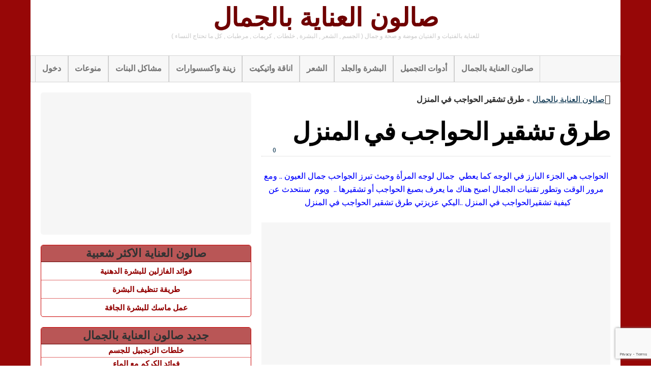

--- FILE ---
content_type: text/html; charset=UTF-8
request_url: https://www.beauty-care-salon.com/%D8%B7%D8%B1%D9%82-%D8%AA%D8%B4%D9%82%D9%8A%D8%B1-%D8%A7%D9%84%D8%AD%D9%88%D8%A7%D8%AC%D8%A8-%D9%81%D9%8A-%D8%A7%D9%84%D9%85%D9%86%D8%B2%D9%84/
body_size: 13355
content:
<!DOCTYPE html>
<!--[if IE 6]>
<html id="ie6" dir="rtl" lang="ar">
<![endif]-->
<!--[if IE 7]>
<html id="ie7" dir="rtl" lang="ar">
<![endif]-->
<!--[if IE 8]>
<html id="ie8" dir="rtl" lang="ar">
<![endif]-->
<!--[if !(IE 6) | !(IE 7) | !(IE 8)  ]><!-->
<html dir="rtl" lang="ar">
<!--<![endif]-->
<head>

    <meta charset="UTF-8"/>
    <title>طرق تشقير الحواجب في المنزل - صالون العناية بالجمال</title>
    <link rel="profile" href="http://gmpg.org/xfn/11"/>
    <meta name="viewport" content="width=device-width, initial-scale=1.0">
    <link rel="pingback" href="https://www.beauty-care-salon.com/xmlrpc.php"/>
        <!--[if lt IE 9]>
    <script src="https://www.beauty-care-salon.com/wp-content/themes/swift-premium/js/html5.js" type="text/javascript"></script>
    <![endif]-->
    
	<!-- This site is optimized with the Yoast SEO plugin v15.7 - https://yoast.com/wordpress/plugins/seo/ -->
	<meta name="robots" content="index, follow, max-snippet:-1, max-image-preview:large, max-video-preview:-1" />
	<link rel="canonical" href="https://www.beauty-care-salon.com/طرق-تشقير-الحواجب-في-المنزل/" />
	<meta property="og:locale" content="ar_AR" />
	<meta property="og:type" content="article" />
	<meta property="og:title" content="طرق تشقير الحواجب في المنزل - صالون العناية بالجمال" />
	<meta property="og:description" content="الحواجب هي الجزء البارز في الوجه كما يعطي  جمال لوجه المرأة وحيث تبرز الجواحب جمال العيون .. ومع مرور الوقت وتطور تقنيات الجمال اصبح هناك ما يعرف بصبغ الحواجب أو تشقيرها ..  ويوم  سنتحدث عن كيفية تشقيرالحواجب في المنزل ..اليكي عزيزتي طرق تشقير الحواجب في المنزل   قلم الحواجب  نحدد الحواجب جيدا باستخدام قلم الحواجب .. [&hellip;]" />
	<meta property="og:url" content="https://www.beauty-care-salon.com/طرق-تشقير-الحواجب-في-المنزل/" />
	<meta property="og:site_name" content="صالون العناية بالجمال" />
	<meta property="article:publisher" content="https://www.facebook.com/%d8%b5%d8%a7%d9%84%d9%88%d9%86-%d8%a7%d9%84%d8%b9%d9%86%d8%a7%d9%8a%d8%a9-%d8%a8%d8%a7%d9%84%d8%ac%d9%85%d8%a7%d9%84-Beauty-Care-Salon-652846331532345" />
	<meta property="article:published_time" content="2016-07-26T15:23:09+00:00" />
	<meta property="og:image" content="https://www.beauty-care-salon.com/wp-content/uploads/2016/07/eyebrows_05.jpg" />
	<meta property="og:image:width" content="560" />
	<meta property="og:image:height" content="555" />
	<meta name="twitter:label1" content="كُتب بواسطة">
	<meta name="twitter:data1" content="meeting">
	<script type="application/ld+json" class="yoast-schema-graph">{"@context":"https://schema.org","@graph":[{"@type":"WebSite","@id":"https://www.beauty-care-salon.com/#website","url":"https://www.beauty-care-salon.com/","name":"\u0635\u0627\u0644\u0648\u0646 \u0627\u0644\u0639\u0646\u0627\u064a\u0629 \u0628\u0627\u0644\u062c\u0645\u0627\u0644","description":"\u0644\u0644\u0639\u0646\u0627\u064a\u0629 \u0628\u0627\u0644\u0641\u062a\u064a\u0627\u062a \u0648 \u0627\u0644\u0641\u062a\u064a\u0627\u0646 \u0645\u0648\u0636\u0629 \u0648 \u0635\u062d\u0629 \u0648 \u062c\u0645\u0627\u0644 ( \u0627\u0644\u062c\u0633\u0645 , \u0627\u0644\u0634\u0639\u0631 , \u0627\u0644\u0628\u0634\u0631\u0629 , \u062e\u0644\u0637\u0627\u062a , \u0643\u0631\u064a\u0645\u0627\u062a , \u0645\u0631\u0637\u0628\u0627\u062a , \u0643\u0644 \u0645\u0627 \u062a\u062d\u062a\u0627\u062c \u0627\u0644\u0646\u0633\u0627\u0621 )","potentialAction":[{"@type":"SearchAction","target":"https://www.beauty-care-salon.com/?s={search_term_string}","query-input":"required name=search_term_string"}],"inLanguage":"ar"},{"@type":"ImageObject","@id":"https://www.beauty-care-salon.com/%d8%b7%d8%b1%d9%82-%d8%aa%d8%b4%d9%82%d9%8a%d8%b1-%d8%a7%d9%84%d8%ad%d9%88%d8%a7%d8%ac%d8%a8-%d9%81%d9%8a-%d8%a7%d9%84%d9%85%d9%86%d8%b2%d9%84/#primaryimage","inLanguage":"ar","url":"https://www.beauty-care-salon.com/wp-content/uploads/2016/07/eyebrows_05.jpg","width":560,"height":555},{"@type":"WebPage","@id":"https://www.beauty-care-salon.com/%d8%b7%d8%b1%d9%82-%d8%aa%d8%b4%d9%82%d9%8a%d8%b1-%d8%a7%d9%84%d8%ad%d9%88%d8%a7%d8%ac%d8%a8-%d9%81%d9%8a-%d8%a7%d9%84%d9%85%d9%86%d8%b2%d9%84/#webpage","url":"https://www.beauty-care-salon.com/%d8%b7%d8%b1%d9%82-%d8%aa%d8%b4%d9%82%d9%8a%d8%b1-%d8%a7%d9%84%d8%ad%d9%88%d8%a7%d8%ac%d8%a8-%d9%81%d9%8a-%d8%a7%d9%84%d9%85%d9%86%d8%b2%d9%84/","name":"\u0637\u0631\u0642 \u062a\u0634\u0642\u064a\u0631 \u0627\u0644\u062d\u0648\u0627\u062c\u0628 \u0641\u064a \u0627\u0644\u0645\u0646\u0632\u0644 - \u0635\u0627\u0644\u0648\u0646 \u0627\u0644\u0639\u0646\u0627\u064a\u0629 \u0628\u0627\u0644\u062c\u0645\u0627\u0644","isPartOf":{"@id":"https://www.beauty-care-salon.com/#website"},"primaryImageOfPage":{"@id":"https://www.beauty-care-salon.com/%d8%b7%d8%b1%d9%82-%d8%aa%d8%b4%d9%82%d9%8a%d8%b1-%d8%a7%d9%84%d8%ad%d9%88%d8%a7%d8%ac%d8%a8-%d9%81%d9%8a-%d8%a7%d9%84%d9%85%d9%86%d8%b2%d9%84/#primaryimage"},"datePublished":"2016-07-26T15:23:09+00:00","dateModified":"2016-07-26T15:23:09+00:00","author":{"@id":"https://www.beauty-care-salon.com/#/schema/person/27aaed502f8e81afcb8c373058ebbe92"},"breadcrumb":{"@id":"https://www.beauty-care-salon.com/%d8%b7%d8%b1%d9%82-%d8%aa%d8%b4%d9%82%d9%8a%d8%b1-%d8%a7%d9%84%d8%ad%d9%88%d8%a7%d8%ac%d8%a8-%d9%81%d9%8a-%d8%a7%d9%84%d9%85%d9%86%d8%b2%d9%84/#breadcrumb"},"inLanguage":"ar","potentialAction":[{"@type":"ReadAction","target":["https://www.beauty-care-salon.com/%d8%b7%d8%b1%d9%82-%d8%aa%d8%b4%d9%82%d9%8a%d8%b1-%d8%a7%d9%84%d8%ad%d9%88%d8%a7%d8%ac%d8%a8-%d9%81%d9%8a-%d8%a7%d9%84%d9%85%d9%86%d8%b2%d9%84/"]}]},{"@type":"BreadcrumbList","@id":"https://www.beauty-care-salon.com/%d8%b7%d8%b1%d9%82-%d8%aa%d8%b4%d9%82%d9%8a%d8%b1-%d8%a7%d9%84%d8%ad%d9%88%d8%a7%d8%ac%d8%a8-%d9%81%d9%8a-%d8%a7%d9%84%d9%85%d9%86%d8%b2%d9%84/#breadcrumb","itemListElement":[{"@type":"ListItem","position":1,"item":{"@type":"WebPage","@id":"https://www.beauty-care-salon.com/","url":"https://www.beauty-care-salon.com/","name":"\u0635\u0627\u0644\u0648\u0646 \u0627\u0644\u0639\u0646\u0627\u064a\u0629 \u0628\u0627\u0644\u062c\u0645\u0627\u0644"}},{"@type":"ListItem","position":2,"item":{"@type":"WebPage","@id":"https://www.beauty-care-salon.com/%d8%b7%d8%b1%d9%82-%d8%aa%d8%b4%d9%82%d9%8a%d8%b1-%d8%a7%d9%84%d8%ad%d9%88%d8%a7%d8%ac%d8%a8-%d9%81%d9%8a-%d8%a7%d9%84%d9%85%d9%86%d8%b2%d9%84/","url":"https://www.beauty-care-salon.com/%d8%b7%d8%b1%d9%82-%d8%aa%d8%b4%d9%82%d9%8a%d8%b1-%d8%a7%d9%84%d8%ad%d9%88%d8%a7%d8%ac%d8%a8-%d9%81%d9%8a-%d8%a7%d9%84%d9%85%d9%86%d8%b2%d9%84/","name":"\u0637\u0631\u0642 \u062a\u0634\u0642\u064a\u0631 \u0627\u0644\u062d\u0648\u0627\u062c\u0628 \u0641\u064a \u0627\u0644\u0645\u0646\u0632\u0644"}}]},{"@type":"Person","@id":"https://www.beauty-care-salon.com/#/schema/person/27aaed502f8e81afcb8c373058ebbe92","name":"meeting"}]}</script>
	<!-- / Yoast SEO plugin. -->


<link rel='dns-prefetch' href='//s.w.org' />
<link rel='dns-prefetch' href='//v0.wordpress.com' />
<link rel='dns-prefetch' href='//jetpack.wordpress.com' />
<link rel='dns-prefetch' href='//s0.wp.com' />
<link rel='dns-prefetch' href='//s1.wp.com' />
<link rel='dns-prefetch' href='//s2.wp.com' />
<link rel='dns-prefetch' href='//public-api.wordpress.com' />
<link rel='dns-prefetch' href='//0.gravatar.com' />
<link rel='dns-prefetch' href='//1.gravatar.com' />
<link rel='dns-prefetch' href='//2.gravatar.com' />
<link rel="alternate" type="application/rss+xml" title="صالون العناية بالجمال &laquo; الخلاصة" href="https://www.beauty-care-salon.com/feed/" />
<link rel="alternate" type="application/rss+xml" title="صالون العناية بالجمال &laquo; خلاصة التعليقات" href="https://www.beauty-care-salon.com/comments/feed/" />
<link rel="alternate" type="application/rss+xml" title="صالون العناية بالجمال &laquo; طرق تشقير الحواجب في المنزل خلاصة التعليقات" href="https://www.beauty-care-salon.com/%d8%b7%d8%b1%d9%82-%d8%aa%d8%b4%d9%82%d9%8a%d8%b1-%d8%a7%d9%84%d8%ad%d9%88%d8%a7%d8%ac%d8%a8-%d9%81%d9%8a-%d8%a7%d9%84%d9%85%d9%86%d8%b2%d9%84/feed/" />
		<script type="text/javascript">
			window._wpemojiSettings = {"baseUrl":"https:\/\/s.w.org\/images\/core\/emoji\/13.0.1\/72x72\/","ext":".png","svgUrl":"https:\/\/s.w.org\/images\/core\/emoji\/13.0.1\/svg\/","svgExt":".svg","source":{"concatemoji":"https:\/\/www.beauty-care-salon.com\/wp-includes\/js\/wp-emoji-release.min.js?ver=1b59a1aa31a26db51cda3d5103a00d14"}};
			!function(e,a,t){var n,r,o,i=a.createElement("canvas"),p=i.getContext&&i.getContext("2d");function s(e,t){var a=String.fromCharCode;p.clearRect(0,0,i.width,i.height),p.fillText(a.apply(this,e),0,0);e=i.toDataURL();return p.clearRect(0,0,i.width,i.height),p.fillText(a.apply(this,t),0,0),e===i.toDataURL()}function c(e){var t=a.createElement("script");t.src=e,t.defer=t.type="text/javascript",a.getElementsByTagName("head")[0].appendChild(t)}for(o=Array("flag","emoji"),t.supports={everything:!0,everythingExceptFlag:!0},r=0;r<o.length;r++)t.supports[o[r]]=function(e){if(!p||!p.fillText)return!1;switch(p.textBaseline="top",p.font="600 32px Arial",e){case"flag":return s([127987,65039,8205,9895,65039],[127987,65039,8203,9895,65039])?!1:!s([55356,56826,55356,56819],[55356,56826,8203,55356,56819])&&!s([55356,57332,56128,56423,56128,56418,56128,56421,56128,56430,56128,56423,56128,56447],[55356,57332,8203,56128,56423,8203,56128,56418,8203,56128,56421,8203,56128,56430,8203,56128,56423,8203,56128,56447]);case"emoji":return!s([55357,56424,8205,55356,57212],[55357,56424,8203,55356,57212])}return!1}(o[r]),t.supports.everything=t.supports.everything&&t.supports[o[r]],"flag"!==o[r]&&(t.supports.everythingExceptFlag=t.supports.everythingExceptFlag&&t.supports[o[r]]);t.supports.everythingExceptFlag=t.supports.everythingExceptFlag&&!t.supports.flag,t.DOMReady=!1,t.readyCallback=function(){t.DOMReady=!0},t.supports.everything||(n=function(){t.readyCallback()},a.addEventListener?(a.addEventListener("DOMContentLoaded",n,!1),e.addEventListener("load",n,!1)):(e.attachEvent("onload",n),a.attachEvent("onreadystatechange",function(){"complete"===a.readyState&&t.readyCallback()})),(n=t.source||{}).concatemoji?c(n.concatemoji):n.wpemoji&&n.twemoji&&(c(n.twemoji),c(n.wpemoji)))}(window,document,window._wpemojiSettings);
		</script>
		<style type="text/css">
img.wp-smiley,
img.emoji {
	display: inline !important;
	border: none !important;
	box-shadow: none !important;
	height: 1em !important;
	width: 1em !important;
	margin: 0 .07em !important;
	vertical-align: -0.1em !important;
	background: none !important;
	padding: 0 !important;
}
</style>
	<link rel='stylesheet' id='swift-main-css'  href='https://www.beauty-care-salon.com/wp-content/themes/swift-premium/style.css?ver=1b59a1aa31a26db51cda3d5103a00d14' type='text/css' media='all' />
<link rel='stylesheet' id='swift-main-rtl-css'  href='https://www.beauty-care-salon.com/wp-content/themes/swift-premium/css/rtl.css?ver=1b59a1aa31a26db51cda3d5103a00d14' type='text/css' media='all' />
<link rel='stylesheet' id='swift-custom-css'  href='https://www.beauty-care-salon.com/wp-content/uploads/swift-magic/custom-styles.css?ver=1b59a1aa31a26db51cda3d5103a00d14' type='text/css' media='all' />
<link rel='stylesheet' id='wp-block-library-rtl-css'  href='https://www.beauty-care-salon.com/wp-includes/css/dist/block-library/style-rtl.min.css?ver=1b59a1aa31a26db51cda3d5103a00d14' type='text/css' media='all' />
<style id='wp-block-library-inline-css' type='text/css'>
.has-text-align-justify{text-align:justify;}
</style>
<link rel='stylesheet' id='crp-style-rounded-thumbs-css'  href='https://www.beauty-care-salon.com/wp-content/plugins/contextual-related-posts/css/rounded-thumbs.min.css?ver=1.0' type='text/css' media='all' />
<style id='crp-style-rounded-thumbs-inline-css' type='text/css'>

			.crp_related a {
			  width: 150px;
			  height: 150px;
			  text-decoration: none;
			}
			.crp_related img {
			  max-width: 150px;
			  margin: auto;
			}
			.crp_related .crp_title {
			  width: 100%;
			}
			
</style>
<link rel='stylesheet' id='arevico_scsfbcss-css'  href='https://www.beauty-care-salon.com/wp-content/plugins/facebook-page-promoter-lightbox-premium/includes/featherlight/featherlight.min.css?ver=1b59a1aa31a26db51cda3d5103a00d14' type='text/css' media='all' />
<link rel='stylesheet' id='theme-my-login-css'  href='https://www.beauty-care-salon.com/wp-content/plugins/theme-my-login/assets/styles/theme-my-login.min.css?ver=7.1.2' type='text/css' media='all' />
<link rel='stylesheet' id='joinchat-css'  href='https://www.beauty-care-salon.com/wp-content/plugins/creame-whatsapp-me/public/css/joinchat.min.css?ver=4.1.9' type='text/css' media='all' />
<style id='joinchat-inline-css' type='text/css'>
.joinchat{ --red:37; --green:211; --blue:102; }
</style>
<link rel='stylesheet' id='social-logos-css'  href='https://www.beauty-care-salon.com/wp-content/plugins/jetpack/_inc/social-logos/social-logos.min.css?ver=9.4.4' type='text/css' media='all' />
<link rel='stylesheet' id='jetpack_css-rtl-css'  href='https://www.beauty-care-salon.com/wp-content/plugins/jetpack/css/jetpack-rtl.css?ver=9.4.4' type='text/css' media='all' />
<script type='text/javascript' src='https://www.beauty-care-salon.com/wp-includes/js/jquery/jquery.min.js?ver=3.5.1' id='jquery-core-js'></script>
<script type='text/javascript' src='https://www.beauty-care-salon.com/wp-includes/js/jquery/jquery-migrate.min.js?ver=3.3.2' id='jquery-migrate-js'></script>
<script type='text/javascript' src='https://www.beauty-care-salon.com/wp-content/plugins/facebook-page-promoter-lightbox-premium/includes/featherlight/featherlight.min.js?ver=1b59a1aa31a26db51cda3d5103a00d14' id='arevico_scsfb-js'></script>
<script type='text/javascript' id='arevico_scsfb_launch-js-extra'>
/* <![CDATA[ */
var lb_l_ret = {"width":"500","height":"400","delay":"4000","coc":"1","fb_id":"652846331532345","cooc":"0","fblocale":"","loggedin":"","connect":"","appid":"","mab":"","gaevent":"0","hideonlike":"","eam":"0","overlaycolor":"#666666","extracss":"","cmessage":"Don't show again!","display_on_post":"1","show_once":"7","min":"0","performance":"0","overlayop":"30","cover":"1","facepile":"1","newsfeed":"1","mobile":"1"};
/* ]]> */
</script>
<script type='text/javascript' src='https://www.beauty-care-salon.com/wp-content/plugins/facebook-page-promoter-lightbox-premium/includes/launch/launch-premium.min.js?ver=1b59a1aa31a26db51cda3d5103a00d14' id='arevico_scsfb_launch-js'></script>
<link rel="https://api.w.org/" href="https://www.beauty-care-salon.com/wp-json/" /><link rel="alternate" type="application/json" href="https://www.beauty-care-salon.com/wp-json/wp/v2/posts/2845" /><link rel="EditURI" type="application/rsd+xml" title="RSD" href="https://www.beauty-care-salon.com/xmlrpc.php?rsd" />
<link rel="wlwmanifest" type="application/wlwmanifest+xml" href="https://www.beauty-care-salon.com/wp-includes/wlwmanifest.xml" /> 

<link rel='shortlink' href='https://www.beauty-care-salon.com/?p=2845' />
<link rel="alternate" type="application/json+oembed" href="https://www.beauty-care-salon.com/wp-json/oembed/1.0/embed?url=https%3A%2F%2Fwww.beauty-care-salon.com%2F%25d8%25b7%25d8%25b1%25d9%2582-%25d8%25aa%25d8%25b4%25d9%2582%25d9%258a%25d8%25b1-%25d8%25a7%25d9%2584%25d8%25ad%25d9%2588%25d8%25a7%25d8%25ac%25d8%25a8-%25d9%2581%25d9%258a-%25d8%25a7%25d9%2584%25d9%2585%25d9%2586%25d8%25b2%25d9%2584%2F" />
<link rel="alternate" type="text/xml+oembed" href="https://www.beauty-care-salon.com/wp-json/oembed/1.0/embed?url=https%3A%2F%2Fwww.beauty-care-salon.com%2F%25d8%25b7%25d8%25b1%25d9%2582-%25d8%25aa%25d8%25b4%25d9%2582%25d9%258a%25d8%25b1-%25d8%25a7%25d9%2584%25d8%25ad%25d9%2588%25d8%25a7%25d8%25ac%25d8%25a8-%25d9%2581%25d9%258a-%25d8%25a7%25d9%2584%25d9%2585%25d9%2586%25d8%25b2%25d9%2584%2F&#038;format=xml" />
<style type="text/css">0</style><style type='text/css'>img#wpstats{display:none}</style><style></style><meta property="og:image" content="https://www.beauty-care-salon.com/wp-content/uploads/2016/07/eyebrows_05.jpg"/><script async src="//pagead2.googlesyndication.com/pagead/js/adsbygoogle.js"></script>
<script>
     (adsbygoogle = window.adsbygoogle || []).push({
          google_ad_client: "ca-pub-5666502235261339",
          enable_page_level_ads: true
     });
</script></head>
<body class="rtl post-template-default single single-post postid-2845 single-format-standard" id="top">
<div id="wrapper" class="clearfix">
    <!-- This div will be closed in the footer.php file -->
        <div id="header-container">
        <header id="header" class="clearfix">
                <div id="branding-container">
        <div id="branding" class="clearfix hybrid">
            <div class="div-content clearfix">
                    <div class="div-content alignleft" id="header-left">
            </div>

                                    <hgroup class="alignleft">
                        <h3 id="site-title">
                            <a href="https://www.beauty-care-salon.com/"
                               title="صالون العناية بالجمال" rel="home">صالون العناية بالجمال                            </a>
                        </h3>
                        <h4 id="site-description">
                            للعناية بالفتيات و الفتيان موضة و صحة و جمال ( الجسم , الشعر , البشرة , خلطات , كريمات , مرطبات , كل ما تحتاج النساء )                        </h4>
                    </hgroup>
                                            </div>
        </div>
        <!-- /branding -->
    </div>
<div class="clear"></div>        <div id="below-logo-container">
            <nav id="below-logo" class="hybrid sw_navigation clearfix"
                 role="navigation">
                <ul id="below-logo-nav" class="sw_nav clearfix"><li id="menu-item-215" class="menu-item menu-item-type-post_type menu-item-object-page menu-item-215"><a href="https://www.beauty-care-salon.com/login/">دخول</a></li>
<li id="menu-item-213" class="menu-item menu-item-type-taxonomy menu-item-object-category menu-item-213"><a href="https://www.beauty-care-salon.com/category/uncategorized/">منوعات</a></li>
<li id="menu-item-212" class="menu-item menu-item-type-taxonomy menu-item-object-category menu-item-212"><a href="https://www.beauty-care-salon.com/category/problems-girls/">مشاكل البنات</a></li>
<li id="menu-item-211" class="menu-item menu-item-type-taxonomy menu-item-object-category menu-item-211"><a href="https://www.beauty-care-salon.com/category/decorations-and-accessories/">زينة واكسسوارات</a></li>
<li id="menu-item-210" class="menu-item menu-item-type-taxonomy menu-item-object-category menu-item-210"><a href="https://www.beauty-care-salon.com/category/elegance-and-etiquette/">اناقة واتيكيت</a></li>
<li id="menu-item-209" class="menu-item menu-item-type-taxonomy menu-item-object-category current-post-ancestor current-menu-parent current-post-parent menu-item-209"><a href="https://www.beauty-care-salon.com/category/hair/">الشعر</a></li>
<li id="menu-item-208" class="menu-item menu-item-type-taxonomy menu-item-object-category menu-item-208"><a href="https://www.beauty-care-salon.com/category/skin-and-skin/">البشرة والجلد</a></li>
<li id="menu-item-207" class="menu-item menu-item-type-taxonomy menu-item-object-category menu-item-207"><a href="https://www.beauty-care-salon.com/category/cosmetics/">أدوات التجميل</a></li>
<li id="menu-item-214" class="menu-item menu-item-type-custom menu-item-object-custom menu-item-home menu-item-214"><a href="https://www.beauty-care-salon.com/">صالون العناية بالجمال</a></li>
                </ul>
                            </nav>
        </div>
            </header>
    </div>
    
    <div id="main" class="hybrid clearfix">
        <!-- Will be closed in footer.php -->
                        <div id="left" class="clearfix">
            <!-- Will be closed in sidebar.php, in the page templates if we are not using sidebar  -->
            

    <div id="content" role="main">
        <div id="single-content" class="div-content">
            <div id="breadcrumbs"><span><span><a href="https://www.beauty-care-salon.com/">صالون العناية بالجمال</a> » <strong class="breadcrumb_last" aria-current="page">طرق تشقير الحواجب في المنزل</strong></span></span></div>
            

                <div class="clear"></div>
<article
    id="post-2845" class="post-2845 post type-post status-publish format-standard has-post-thumbnail hentry category-hair tag-662 tag-78 tag-314 tag-3752 tag-3319 tag-987 tag-4476 tag-175 tag-3415 tag-399 tag-1844 tag-4478 tag-4480 tag-4477 tag-4473 tag-2146 tag-4481 tag-1533 tag-3127 tag-4474 tag-4472 tag-143 tag-3358 tag-3480 tag-4475 tag-3279 tag-4479 tag-3363 tag-3309 tag-35">
            <header class="entry-header">
            <div class="entry-meta single-meta-above-title"></div>            <h1 class="entry-title">
                طرق تشقير الحواجب في المنزل            </h1>

            <div class="border clearfix">
                                    <div class="entry-meta single-meta-below-title alignleft"></div>                                                    <div class="comments-link alignright entry-meta">
                        <a href="https://www.beauty-care-salon.com/%d8%b7%d8%b1%d9%82-%d8%aa%d8%b4%d9%82%d9%8a%d8%b1-%d8%a7%d9%84%d8%ad%d9%88%d8%a7%d8%ac%d8%a8-%d9%81%d9%8a-%d8%a7%d9%84%d9%85%d9%86%d8%b2%d9%84/#respond"><span class="leave-reply">0</span></a>                    </div>
                
            </div>
            <div class="share"></div>
        </header>
        <!-- .entry-header -->
        <div class="entry-content">
                <p style="text-align: center"><span style="color: #0000ff">الحواجب هي الجزء البارز في الوجه كما يعطي  جمال لوجه المرأة وحيث تبرز الجواحب جمال العيون .. ومع مرور الوقت وتطور تقنيات الجمال اصبح هناك ما يعرف بصبغ الحواجب أو تشقيرها ..  ويوم  سنتحدث عن كيفية تشقيرالحواجب في المنزل ..اليكي عزيزتي طرق تشقير الحواجب في المنزل  </span></p><script async src="//pagead2.googlesyndication.com/pagead/js/adsbygoogle.js"></script>
<!-- beauty-care-salon.com #link -->
<ins class="adsbygoogle"
     style="display:block"
     data-ad-client="ca-pub-5666502235261339"
     data-ad-slot="4937548913"
     data-ad-format="link"></ins>
<script>
(adsbygoogle = window.adsbygoogle || []).push({});
</script>
<p style="text-align: center"><strong><span style="text-decoration: underline">قلم الحواجب </span></strong><br />
نحدد الحواجب جيدا باستخدام قلم الحواجب .. ويفضل أن يكون لون قلم الحواجب قريبا من لون البشرة ..<br />
<strong><span style="text-decoration: underline">الليمون</span></strong><br />
لللحصول على حواجب جميلا  ..نضع القليل من عصير الليمون على قطنة نظيفة ومعقمة، ثم نمسح الحواجب بالخليط ونتركه لمدة عشر دقائق، لكن يفضّل عدم الخروج مباشرة والتعرّض إلى أشعّة الشمس؛ لأنّ الليمون يسبّب في حرق الحواجب<br />
<strong><span style="text-decoration: underline">شاي البابونج </span></strong><br />
ضعي ملعقة كبيرة من شاي البابونج، وملعقة كبيرة من عصير الليمون داخل كأس من الماء الساخن ونحرك جيدا ..  ثم نترك الخليط جانبا لمدة ساعة على الأقل، وبعدها نضع القليل من الخليط على قطنة نظيفة ومعقمة، ونمسح الحواجب جيدا لمدة عشر دقائق<br />
<strong><span style="text-decoration: underline">العسل والليمون<br />
</span></strong>ضعي ملعقة كبيرة من العسل، وملعقة كبيرة من عصير الليمون في وعاء ونخلط جيدا ..  ثم نضع الخليط على الحواجب ونتركه لمدة خمس دقائق، ويفضل استخدام الخليط يوميا للحصول على أفضل نتيجة .<br />
<strong><span style="text-decoration: underline">جل الحواجب</span></strong><br />
نحدد الحواجب جيدا بواسطة الجل .. ثم نغسل الحواجب بالماء البارد للتخلص من آثار الجل الزائدة حول الحواجب .. ويعتبر جل الحواجب من الحلول الشائعة والدارجة في صبغ الحواجب في البيت.<br />
<strong><span style="text-decoration: underline">العسل</span></strong><br />
نضع ملعقة كبيرة من العسل، وملعقة كبيرة من القرفة في وعاء ونخلطُ جيداً، ثم نضع الخليط على الحواجب ..  ونتركه لمدة 5 دقائق ..  لكن يجب الحرص عندَ تطبيق الخليط لأن القرفة تسبب أحيانا في الآلام في العينين .</p>
</p><script async src="//pagead2.googlesyndication.com/pagead/js/adsbygoogle.js"></script>
<!-- beauty-care-salon.com # -->
<ins class="adsbygoogle"
     style="display:block"
     data-ad-client="ca-pub-5666502235261339"
     data-ad-slot="1630101715"
     data-ad-format="auto"></ins>
<script>
(adsbygoogle = window.adsbygoogle || []).push({});
</script>


<script async src="//pagead2.googlesyndication.com/pagead/js/adsbygoogle.js"></script>
<!-- beauty-care-salon.com #link -->
<ins class="adsbygoogle"
     style="display:block"
     data-ad-client="ca-pub-5666502235261339"
     data-ad-slot="4937548913"
     data-ad-format="link"></ins>
<script>
(adsbygoogle = window.adsbygoogle || []).push({});
</script><div class="sharedaddy sd-sharing-enabled"><div class="robots-nocontent sd-block sd-social sd-social-icon sd-sharing"><h3 class="sd-title">ارسل هذا لك او للصدقاء عبر شبكات التواصل التالية</h3><div class="sd-content"><ul><li class="share-jetpack-whatsapp"><a rel="nofollow noopener noreferrer" data-shared="" class="share-jetpack-whatsapp sd-button share-icon no-text" href="https://www.beauty-care-salon.com/%d8%b7%d8%b1%d9%82-%d8%aa%d8%b4%d9%82%d9%8a%d8%b1-%d8%a7%d9%84%d8%ad%d9%88%d8%a7%d8%ac%d8%a8-%d9%81%d9%8a-%d8%a7%d9%84%d9%85%d9%86%d8%b2%d9%84/?share=jetpack-whatsapp" target="_blank" title="انقر للمشاركة على WhatsApp"><span></span><span class="sharing-screen-reader-text">انقر للمشاركة على WhatsApp (فتح في نافذة جديدة)</span></a></li><li class="share-facebook"><a rel="nofollow noopener noreferrer" data-shared="sharing-facebook-2845" class="share-facebook sd-button share-icon no-text" href="https://www.beauty-care-salon.com/%d8%b7%d8%b1%d9%82-%d8%aa%d8%b4%d9%82%d9%8a%d8%b1-%d8%a7%d9%84%d8%ad%d9%88%d8%a7%d8%ac%d8%a8-%d9%81%d9%8a-%d8%a7%d9%84%d9%85%d9%86%d8%b2%d9%84/?share=facebook" target="_blank" title="انقر للمشاركة على فيسبوك"><span></span><span class="sharing-screen-reader-text">انقر للمشاركة على فيسبوك (فتح في نافذة جديدة)</span></a></li><li class="share-twitter"><a rel="nofollow noopener noreferrer" data-shared="sharing-twitter-2845" class="share-twitter sd-button share-icon no-text" href="https://www.beauty-care-salon.com/%d8%b7%d8%b1%d9%82-%d8%aa%d8%b4%d9%82%d9%8a%d8%b1-%d8%a7%d9%84%d8%ad%d9%88%d8%a7%d8%ac%d8%a8-%d9%81%d9%8a-%d8%a7%d9%84%d9%85%d9%86%d8%b2%d9%84/?share=twitter" target="_blank" title="اضغط للمشاركة على تويتر"><span></span><span class="sharing-screen-reader-text">اضغط للمشاركة على تويتر (فتح في نافذة جديدة)</span></a></li><li class="share-end"></li></ul></div></div></div><div id="crp_related"> </div>        <div class="clear"></div>
                        <div id="post_end"></div>
                    <div class="tags">
                Tagged with&nbsp;                <h6>
                    <a href="https://www.beauty-care-salon.com/tag/%d8%a7%d9%84%d8%a8%d8%a7%d8%a8%d9%88%d9%86%d8%ac/" rel="tag">البابونج</a> <a href="https://www.beauty-care-salon.com/tag/%d8%a7%d9%84%d8%ad%d9%88%d8%a7%d8%ac%d8%a8/" rel="tag">الحواجب</a> <a href="https://www.beauty-care-salon.com/tag/%d8%a7%d9%84%d8%b9%d8%b3%d9%84/" rel="tag">العسل</a> <a href="https://www.beauty-care-salon.com/tag/%d8%a7%d9%84%d8%b9%d8%b3%d9%84-%d9%88%d8%a7%d9%84%d9%84%d9%8a%d9%85%d9%88%d9%86/" rel="tag">العسل والليمون</a> <a href="https://www.beauty-care-salon.com/tag/%d8%a7%d9%84%d8%b9%d9%86%d8%a7%d9%8a%d8%a9/" rel="tag">العناية</a> <a href="https://www.beauty-care-salon.com/tag/%d8%a7%d9%84%d8%b9%d9%8a%d9%88%d9%86/" rel="tag">العيون</a> <a href="https://www.beauty-care-salon.com/tag/%d8%a7%d9%84%d9%82%d9%84%d9%85/" rel="tag">القلم</a> <a href="https://www.beauty-care-salon.com/tag/%d8%a7%d9%84%d9%84%d9%8a%d9%85%d9%88%d9%86/" rel="tag">الليمون</a> <a href="https://www.beauty-care-salon.com/tag/%d8%a7%d9%84%d9%85%d9%86%d8%b2%d9%84/" rel="tag">المنزل</a> <a href="https://www.beauty-care-salon.com/tag/%d8%a7%d9%84%d9%88%d8%ac%d9%87/" rel="tag">الوجه</a> <a href="https://www.beauty-care-salon.com/tag/%d8%aa%d8%b4%d9%82%d9%8a%d8%b1/" rel="tag">تشقير</a> <a href="https://www.beauty-care-salon.com/tag/%d8%aa%d8%b4%d9%82%d9%8a%d8%b1-%d8%a7%d9%84%d8%ad%d9%88%d8%a7%d8%ac%d8%a8/" rel="tag">تشقير الحواجب</a> <a href="https://www.beauty-care-salon.com/tag/%d8%aa%d8%b4%d9%82%d9%8a%d8%b1-%d8%a7%d9%84%d8%ad%d9%88%d8%a7%d8%ac%d8%a8-%d9%81%d9%8a-%d9%85%d9%86%d8%b2%d9%84/" rel="tag">تشقير الحواجب في منزل</a> <a href="https://www.beauty-care-salon.com/tag/%d8%ac%d9%84/" rel="tag">جل</a> <a href="https://www.beauty-care-salon.com/tag/%d8%ac%d9%84-%d8%a7%d9%84%d8%ad%d9%88%d8%a7%d8%ac%d8%a8/" rel="tag">جل الحواجب</a> <a href="https://www.beauty-care-salon.com/tag/%d8%ac%d9%85%d8%a7%d9%84/" rel="tag">جمال</a> <a href="https://www.beauty-care-salon.com/tag/%d8%ac%d9%85%d8%a7%d9%84-%d8%ad%d9%88%d8%a7%d8%ac%d8%a8/" rel="tag">جمال حواجب</a> <a href="https://www.beauty-care-salon.com/tag/%d8%ac%d9%85%d8%a7%d9%84%d9%83/" rel="tag">جمالك</a> <a href="https://www.beauty-care-salon.com/tag/%d8%ad%d9%88%d8%a7%d8%ac%d8%a8/" rel="tag">حواجب</a> <a href="https://www.beauty-care-salon.com/tag/%d8%b4%d8%a7%d9%8a-%d8%a7%d9%84%d8%a8%d8%a7%d8%a8%d9%88%d9%86%d8%ac/" rel="tag">شاي البابونج</a> <a href="https://www.beauty-care-salon.com/tag/%d8%b7%d8%b1%d9%82-%d8%aa%d8%b4%d9%82%d9%8a%d8%b1-%d8%a7%d9%84%d8%ad%d9%88%d8%a7%d8%ac%d8%a8-%d9%81%d9%8a-%d8%a7%d9%84%d9%85%d9%86%d8%b2%d9%84/" rel="tag">طرق تشقير الحواجب في المنزل</a> <a href="https://www.beauty-care-salon.com/tag/%d8%b9%d8%b3%d9%84/" rel="tag">عسل</a> <a href="https://www.beauty-care-salon.com/tag/%d8%b9%d9%86%d8%a7%d9%8a%d8%a9/" rel="tag">عناية</a> <a href="https://www.beauty-care-salon.com/tag/%d8%b9%d9%86%d8%a7%d9%8a%d8%aa%d9%83/" rel="tag">عنايتك</a> <a href="https://www.beauty-care-salon.com/tag/%d9%82%d9%84%d9%85/" rel="tag">قلم</a> <a href="https://www.beauty-care-salon.com/tag/%d9%82%d9%84%d9%85-%d8%a7%d9%84%d8%ad%d9%88%d8%a7%d8%ac%d8%a8/" rel="tag">قلم الحواجب</a> <a href="https://www.beauty-care-salon.com/tag/%d9%85%d9%86%d8%b2%d9%84/" rel="tag">منزل</a> <a href="https://www.beauty-care-salon.com/tag/%d9%88%d8%ac%d9%87/" rel="tag">وجه</a> <a href="https://www.beauty-care-salon.com/tag/%d9%88%d8%ac%d9%87%d9%83/" rel="tag">وجهك</a> <a href="https://www.beauty-care-salon.com/tag/%d9%88%d8%b5%d9%81%d8%a7%d8%aa/" rel="tag">وصفات</a>                 </h6>
            </div>
            </div>
    <!-- .entry-content -->

    <footer class="single">
        <div id="rp-sm">
            <nav id="nav-single" class="clearfix">
                <span class="nav-previous btn"><a href="https://www.beauty-care-salon.com/%d8%a3%d9%81%d8%b6%d9%84-%d8%b2%d9%8a%d8%aa-%d9%84%d8%aa%d9%86%d8%b9%d9%8a%d9%85-%d8%a7%d9%84%d8%b4%d8%b9%d8%b1-%d9%84%d9%84%d8%a3%d8%b7%d9%81%d8%a7%d9%84/"  title='أفضل زيت لتنعيم الشعر للأطفال' rel"prev">&larr; Previous</a></span>                <span class="nav-next btn"><a href="https://www.beauty-care-salon.com/herbs-that-are-used-in-hair-removal-from-the-face/"  title='أعشاب التي تستخدم في إزالة الشعر الزائد من الوجه' rel"next">Next &rarr;</a></span>                </span>
            </nav>
            <!-- #nav-single -->

                    </div>

            </footer>
    <!-- .entry-meta -->
</article>
<!-- #post-2845 -->
<div class="clear"></div>

                
                <div id="comments">
    


		<div id="respond" class="comment-respond">
							<h3 id="reply-title" class="comment-reply-title">اترك رد					<small><a rel="nofollow" id="cancel-comment-reply-link" href="/%D8%B7%D8%B1%D9%82-%D8%AA%D8%B4%D9%82%D9%8A%D8%B1-%D8%A7%D9%84%D8%AD%D9%88%D8%A7%D8%AC%D8%A8-%D9%81%D9%8A-%D8%A7%D9%84%D9%85%D9%86%D8%B2%D9%84/#respond" style="display:none;">إلغاء الرد</a></small>
				</h3>
						<form id="commentform" class="comment-form">
				<iframe
					title="نموذج التعليقات"
					src="https://jetpack.wordpress.com/jetpack-comment/?blogid=60626577&#038;postid=2845&#038;comment_registration=0&#038;require_name_email=1&#038;stc_enabled=0&#038;stb_enabled=0&#038;show_avatars=0&#038;avatar_default=blank&#038;greeting=%D8%A7%D8%AA%D8%B1%D9%83+%D8%B1%D8%AF&#038;greeting_reply=%D8%A7%D8%AA%D8%B1%D9%83+%D8%B1%D8%AF%D8%A7%D9%8B+%D8%B9%D9%84%D9%89+%25s&#038;color_scheme=light&#038;lang=ar&#038;jetpack_version=9.4.4&#038;show_cookie_consent=10&#038;has_cookie_consent=0&#038;token_key=%3Bnormal%3B&#038;sig=5023a7b7c8165bdc92de1132a4644073a7cdd0a3#parent=https%3A%2F%2Fwww.beauty-care-salon.com%2F%25D8%25B7%25D8%25B1%25D9%2582-%25D8%25AA%25D8%25B4%25D9%2582%25D9%258A%25D8%25B1-%25D8%25A7%25D9%2584%25D8%25AD%25D9%2588%25D8%25A7%25D8%25AC%25D8%25A8-%25D9%2581%25D9%258A-%25D8%25A7%25D9%2584%25D9%2585%25D9%2586%25D8%25B2%25D9%2584%2F"
											name="jetpack_remote_comment"
						style="width:100%; height: 430px; border:0;"
										class="jetpack_remote_comment"
					id="jetpack_remote_comment"
					sandbox="allow-same-origin allow-top-navigation allow-scripts allow-forms allow-popups"
				>
									</iframe>
									<!--[if !IE]><!-->
					<script>
						document.addEventListener('DOMContentLoaded', function () {
							var commentForms = document.getElementsByClassName('jetpack_remote_comment');
							for (var i = 0; i < commentForms.length; i++) {
								commentForms[i].allowTransparency = false;
								commentForms[i].scrolling = 'no';
							}
						});
					</script>
					<!--<![endif]-->
							</form>
		</div>

		
		<input type="hidden" name="comment_parent" id="comment_parent" value="" />

		
</div>
<!-- #comments -->

                                </div>
        <!-- #content -->
    </div>
    <!-- #primary -->
    <div id="sidebar-container">

        <div id="sidebar" class="sidebar clearfix">

            <aside class="wsb widget-mas">
                <div class="div-content">
                    <aside id="swift-text-no-styling-2" class="widget widget_text_nopadding">		<div class="textwidget">
			<script async src="//pagead2.googlesyndication.com/pagead/js/adsbygoogle.js"></script>
<!-- beauty-care-salon.com # -->
<ins class="adsbygoogle"
     style="display:block"
     data-ad-client="ca-pub-5666502235261339"
     data-ad-slot="1630101715"
     data-ad-format="auto"></ins>
<script>
(adsbygoogle = window.adsbygoogle || []).push({});
</script>		</div>
		</aside>			<aside id="swift-popular-posts-2" class="widget widget_popular_entries">			<p class="widget-title">صالون العناية الاكثر شعبية</p>			<ul class="thumb-list">
									<li class="clearfix"> <a href="https://www.beauty-care-salon.com/the-benefits-of-petroleum-jelly-for-oily-skin/"
					          title="فوائد الفازلين للبشرة الدهنية">فوائد الفازلين للبشرة الدهنية						</a> <br/> <span class="meta">      </span>

						<div class="clear"></div>
					</li>
									<li class="clearfix"> <a href="https://www.beauty-care-salon.com/method-of-cleaning-the-skin/"
					          title="طريقة تنظيف البشرة">طريقة تنظيف البشرة						</a> <br/> <span class="meta">      </span>

						<div class="clear"></div>
					</li>
									<li class="clearfix"> <a href="https://www.beauty-care-salon.com/action-mask-for-dry-skin/"
					          title="عمل ماسك للبشرة الجافة">عمل ماسك للبشرة الجافة						</a> <br/> <span class="meta">      </span>

						<div class="clear"></div>
					</li>
							</ul>
			</aside>
		<aside id="recent-posts-2" class="widget widget_recent_entries">
		<p class="widget-title">جديد صالون العناية بالجمال</p>
		<ul>
											<li>
					<a href="https://www.beauty-care-salon.com/mixtures-ginger-body/">خلطات الزنجبيل للجسم</a>
									</li>
											<li>
					<a href="https://www.beauty-care-salon.com/benefits-of-turmeric-with-water/">فوائد الكركم مع الماء</a>
									</li>
											<li>
					<a href="https://www.beauty-care-salon.com/the-benefits-of-turmeric-to-strengthen-hair-follicles/">فوائد الكركم لتقوية بصيلات الشعر</a>
									</li>
					</ul>

		</aside>			<aside id="swift-random-posts-2" class="widget widget_random_posts">						<p class="widget-title">إختيار صالون العناية بالجمال</p>			<ul class="thumb-list">
									<li> <a href="https://www.beauty-care-salon.com/the-prevention-of-the-appearance-of-blackheads/"
					          title="الوقاية من ظهور الرؤوس السوداء">الوقاية من ظهور الرؤوس السوداء						</a> <br/> <span class="meta">      </span>

						<div class="clear"></div>
					</li>
									<li> <a href="https://www.beauty-care-salon.com/the-benefits-of-turmeric-to-strengthen-hair-follicles/"
					          title="فوائد الكركم لتقوية بصيلات الشعر">فوائد الكركم لتقوية بصيلات الشعر						</a> <br/> <span class="meta">      </span>

						<div class="clear"></div>
					</li>
							</ul>
			</aside><aside id="swift-text-no-styling-4" class="widget widget_text_nopadding">		<div class="textwidget">
			<script async src="//pagead2.googlesyndication.com/pagead/js/adsbygoogle.js"></script>
<!-- beauty-care-salon.com # -->
<ins class="adsbygoogle"
     style="display:block"
     data-ad-client="ca-pub-5666502235261339"
     data-ad-slot="1630101715"
     data-ad-format="auto"></ins>
<script>
(adsbygoogle = window.adsbygoogle || []).push({});
</script>		</div>
		</aside>                </div>
            </aside>
             <div id="sticky">                <aside class="wsb widget-mas">
                    <div class="div-content">
                        <aside id="swift-text-no-styling-5" class="widget widget_text_nopadding">		<div class="textwidget">
			<script async src="//pagead2.googlesyndication.com/pagead/js/adsbygoogle.js"></script>
<!-- beauty-care-salon.com #link -->
<ins class="adsbygoogle"
     style="display:block"
     data-ad-client="ca-pub-5666502235261339"
     data-ad-slot="4937548913"
     data-ad-format="link"></ins>
<script>
(adsbygoogle = window.adsbygoogle || []).push({});
</script>		</div>
		</aside><aside id="tag_cloud-2" class="widget widget_tag_cloud"><p class="widget-title">اهتمامات صالون العناية بالجمال</p><div class="tagcloud"><a href="https://www.beauty-care-salon.com/tag/%d8%a7%d9%84%d8%a8%d8%b4%d8%b1%d8%a9/" class="tag-cloud-link tag-link-3 tag-link-position-1" style="font-size: 20.269662921348pt;" aria-label="البشرة (196 عنصر)">البشرة</a>
<a href="https://www.beauty-care-salon.com/tag/%d8%a7%d9%84%d8%a8%d9%8a%d8%b6/" class="tag-cloud-link tag-link-506 tag-link-position-2" style="font-size: 8pt;" aria-label="البيض (31 عنصر)">البيض</a>
<a href="https://www.beauty-care-salon.com/tag/%d8%a7%d9%84%d8%ac%d8%b3%d9%85/" class="tag-cloud-link tag-link-224 tag-link-position-3" style="font-size: 10.831460674157pt;" aria-label="الجسم (48 عنصر)">الجسم</a>
<a href="https://www.beauty-care-salon.com/tag/%d8%a7%d9%84%d8%ac%d9%85%d8%a7%d9%84/" class="tag-cloud-link tag-link-404 tag-link-position-4" style="font-size: 16.179775280899pt;" aria-label="الجمال (107 عناصر)">الجمال</a>
<a href="https://www.beauty-care-salon.com/tag/%d8%a7%d9%84%d8%b4%d8%b9%d8%b1/" class="tag-cloud-link tag-link-54 tag-link-position-5" style="font-size: 19.483146067416pt;" aria-label="الشعر (172 عنصر)">الشعر</a>
<a href="https://www.beauty-care-salon.com/tag/%d8%a7%d9%84%d8%b9%d8%b3%d9%84/" class="tag-cloud-link tag-link-314 tag-link-position-6" style="font-size: 14.76404494382pt;" aria-label="العسل (86 عنصر)">العسل</a>
<a href="https://www.beauty-care-salon.com/tag/%d8%a7%d9%84%d8%b9%d9%86%d8%a7%d9%8a%d8%a9/" class="tag-cloud-link tag-link-3319 tag-link-position-7" style="font-size: 22pt;" aria-label="العناية (249 عنصر)">العناية</a>
<a href="https://www.beauty-care-salon.com/tag/%d8%a7%d9%84%d8%b9%d9%86%d8%a7%d9%8a%d8%a9-%d8%a8%d8%a7%d9%84%d8%a8%d8%b4%d8%b1%d8%a9/" class="tag-cloud-link tag-link-66 tag-link-position-8" style="font-size: 15.393258426966pt;" aria-label="العناية بالبشرة (94 عنصر)">العناية بالبشرة</a>
<a href="https://www.beauty-care-salon.com/tag/%d8%a7%d9%84%d8%b9%d9%86%d8%a7%d9%8a%d8%a9-%d8%a8%d8%a7%d9%84%d8%b4%d8%b9%d8%b1/" class="tag-cloud-link tag-link-471 tag-link-position-9" style="font-size: 15.393258426966pt;" aria-label="العناية بالشعر (95 عنصر)">العناية بالشعر</a>
<a href="https://www.beauty-care-salon.com/tag/%d8%a7%d9%84%d9%84%d9%8a%d9%85%d9%88%d9%86/" class="tag-cloud-link tag-link-175 tag-link-position-10" style="font-size: 11.775280898876pt;" aria-label="الليمون (55 عنصر)">الليمون</a>
<a href="https://www.beauty-care-salon.com/tag/%d8%a7%d9%84%d9%85%d8%a7%d8%a1/" class="tag-cloud-link tag-link-455 tag-link-position-11" style="font-size: 12.089887640449pt;" aria-label="الماء (58 عنصر)">الماء</a>
<a href="https://www.beauty-care-salon.com/tag/%d8%a7%d9%84%d9%88%d8%ac%d9%87/" class="tag-cloud-link tag-link-399 tag-link-position-12" style="font-size: 9.5730337078652pt;" aria-label="الوجه (40 عنصر)">الوجه</a>
<a href="https://www.beauty-care-salon.com/tag/%d8%a8%d8%b4%d8%b1%d8%a9/" class="tag-cloud-link tag-link-26 tag-link-position-13" style="font-size: 18.539325842697pt;" aria-label="بشرة (152 عنصر)">بشرة</a>
<a href="https://www.beauty-care-salon.com/tag/%d8%a8%d8%b4%d8%b1%d8%aa%d9%83/" class="tag-cloud-link tag-link-69 tag-link-position-14" style="font-size: 17.595505617978pt;" aria-label="بشرتك (131 عنصر)">بشرتك</a>
<a href="https://www.beauty-care-salon.com/tag/%d8%a8%d8%b4%d8%b1%d8%aa%d9%8a/" class="tag-cloud-link tag-link-5348 tag-link-position-15" style="font-size: 16.022471910112pt;" aria-label="بشرتي (104 عناصر)">بشرتي</a>
<a href="https://www.beauty-care-salon.com/tag/%d8%aa%d9%86%d8%b8%d9%8a%d9%81-%d8%a7%d9%84%d8%a8%d8%b4%d8%b1%d8%a9/" class="tag-cloud-link tag-link-15 tag-link-position-16" style="font-size: 9.1011235955056pt;" aria-label="تنظيف البشرة (37 عنصر)">تنظيف البشرة</a>
<a href="https://www.beauty-care-salon.com/tag/%d8%ac%d8%b3%d9%85/" class="tag-cloud-link tag-link-1520 tag-link-position-17" style="font-size: 9.7303370786517pt;" aria-label="جسم (41 عنصر)">جسم</a>
<a href="https://www.beauty-care-salon.com/tag/%d8%ac%d8%b3%d9%85%d9%83/" class="tag-cloud-link tag-link-1829 tag-link-position-18" style="font-size: 9.4157303370787pt;" aria-label="جسمك (39 عنصر)">جسمك</a>
<a href="https://www.beauty-care-salon.com/tag/%d8%ac%d9%85%d8%a7%d9%84/" class="tag-cloud-link tag-link-2146 tag-link-position-19" style="font-size: 15.550561797753pt;" aria-label="جمال (96 عنصر)">جمال</a>
<a href="https://www.beauty-care-salon.com/tag/%d8%ac%d9%85%d8%a7%d9%84%d9%83/" class="tag-cloud-link tag-link-1533 tag-link-position-20" style="font-size: 16.808988764045pt;" aria-label="جمالك (117 عنصر)">جمالك</a>
<a href="https://www.beauty-care-salon.com/tag/%d8%ac%d9%85%d8%a7%d9%84%d9%8a/" class="tag-cloud-link tag-link-5378 tag-link-position-21" style="font-size: 14.606741573034pt;" aria-label="جمالي (85 عنصر)">جمالي</a>
<a href="https://www.beauty-care-salon.com/tag/%d8%ad%d8%a8-%d8%a7%d9%84%d8%b4%d8%a8%d8%a7%d8%a8/" class="tag-cloud-link tag-link-152 tag-link-position-22" style="font-size: 8.7865168539326pt;" aria-label="حب الشباب (35 عنصر)">حب الشباب</a>
<a href="https://www.beauty-care-salon.com/tag/%d8%ae%d9%84%d8%b7%d8%a7%d8%aa/" class="tag-cloud-link tag-link-120 tag-link-position-23" style="font-size: 15.707865168539pt;" aria-label="خلطات (100 عنصر)">خلطات</a>
<a href="https://www.beauty-care-salon.com/tag/%d8%ae%d9%84%d8%b7%d8%a9/" class="tag-cloud-link tag-link-1913 tag-link-position-24" style="font-size: 10.359550561798pt;" aria-label="خلطة (45 عنصر)">خلطة</a>
<a href="https://www.beauty-care-salon.com/tag/%d8%b2%d9%8a%d8%aa/" class="tag-cloud-link tag-link-1442 tag-link-position-25" style="font-size: 8pt;" aria-label="زيت (31 عنصر)">زيت</a>
<a href="https://www.beauty-care-salon.com/tag/%d8%b2%d9%8a%d8%aa-%d8%a7%d9%84%d8%b2%d9%8a%d8%aa%d9%88%d9%86/" class="tag-cloud-link tag-link-1274 tag-link-position-26" style="font-size: 13.820224719101pt;" aria-label="زيت الزيتون (74 عنصر)">زيت الزيتون</a>
<a href="https://www.beauty-care-salon.com/tag/%d8%b2%d9%8a%d8%aa-%d8%a7%d9%84%d9%84%d9%88%d8%b2/" class="tag-cloud-link tag-link-313 tag-link-position-27" style="font-size: 8.1573033707865pt;" aria-label="زيت اللوز (32 عنصر)">زيت اللوز</a>
<a href="https://www.beauty-care-salon.com/tag/%d8%b2%d9%8a%d8%aa-%d8%ac%d9%88%d8%b2-%d8%a7%d9%84%d9%87%d9%86%d8%af/" class="tag-cloud-link tag-link-182 tag-link-position-28" style="font-size: 9.1011235955056pt;" aria-label="زيت جوز الهند (37 عنصر)">زيت جوز الهند</a>
<a href="https://www.beauty-care-salon.com/tag/%d8%b4%d8%b9%d8%b1/" class="tag-cloud-link tag-link-311 tag-link-position-29" style="font-size: 16.179775280899pt;" aria-label="شعر (107 عناصر)">شعر</a>
<a href="https://www.beauty-care-salon.com/tag/%d8%b4%d8%b9%d8%b1%d9%83/" class="tag-cloud-link tag-link-1764 tag-link-position-30" style="font-size: 16.179775280899pt;" aria-label="شعرك (105 عناصر)">شعرك</a>
<a href="https://www.beauty-care-salon.com/tag/%d8%b4%d8%b9%d8%b1%d9%8a/" class="tag-cloud-link tag-link-3970 tag-link-position-31" style="font-size: 15.393258426966pt;" aria-label="شعري (94 عنصر)">شعري</a>
<a href="https://www.beauty-care-salon.com/tag/%d8%b9%d8%b3%d9%84/" class="tag-cloud-link tag-link-143 tag-link-position-32" style="font-size: 10.359550561798pt;" aria-label="عسل (45 عنصر)">عسل</a>
<a href="https://www.beauty-care-salon.com/tag/%d8%b9%d8%b5%d9%8a%d8%b1-%d8%a7%d9%84%d9%84%d9%8a%d9%85%d9%88%d9%86/" class="tag-cloud-link tag-link-1076 tag-link-position-33" style="font-size: 13.191011235955pt;" aria-label="عصير الليمون (68 عنصر)">عصير الليمون</a>
<a href="https://www.beauty-care-salon.com/tag/%d8%b9%d9%86%d8%a7%d9%8a%d8%a9/" class="tag-cloud-link tag-link-3358 tag-link-position-34" style="font-size: 21.52808988764pt;" aria-label="عناية (231 عنصر)">عناية</a>
<a href="https://www.beauty-care-salon.com/tag/%d8%b9%d9%86%d8%a7%d9%8a%d8%aa%d9%83/" class="tag-cloud-link tag-link-3480 tag-link-position-35" style="font-size: 21.213483146067pt;" aria-label="عنايتك (225 عنصر)">عنايتك</a>
<a href="https://www.beauty-care-salon.com/tag/%d8%b9%d9%86%d8%a7%d9%8a%d8%aa%d9%83-%d8%a8%d8%b4%d8%b9%d8%b1%d9%83/" class="tag-cloud-link tag-link-6466 tag-link-position-36" style="font-size: 8.314606741573pt;" aria-label="عنايتك بشعرك (33 عنصر)">عنايتك بشعرك</a>
<a href="https://www.beauty-care-salon.com/tag/%d8%b9%d9%86%d8%a7%d9%8a%d8%aa%d9%8a/" class="tag-cloud-link tag-link-5491 tag-link-position-37" style="font-size: 19.797752808989pt;" aria-label="عنايتي (182 عنصر)">عنايتي</a>
<a href="https://www.beauty-care-salon.com/tag/%d8%b9%d9%86%d8%a7%d9%8a%d8%aa%d9%8a-%d8%a8%d8%b4%d8%b9%d8%b1%d9%8a/" class="tag-cloud-link tag-link-6236 tag-link-position-38" style="font-size: 10.359550561798pt;" aria-label="عنايتي بشعري (45 عنصر)">عنايتي بشعري</a>
<a href="https://www.beauty-care-salon.com/tag/%d9%85%d8%a7%d8%b3%d9%83/" class="tag-cloud-link tag-link-1842 tag-link-position-39" style="font-size: 8pt;" aria-label="ماسك (31 عنصر)">ماسك</a>
<a href="https://www.beauty-care-salon.com/tag/%d9%85%d8%a7%d8%b3%d9%83%d8%a7%d8%aa/" class="tag-cloud-link tag-link-33 tag-link-position-40" style="font-size: 8.1573033707865pt;" aria-label="ماسكات (32 عنصر)">ماسكات</a>
<a href="https://www.beauty-care-salon.com/tag/%d9%88%d8%a7%d8%b5%d9%81%d8%a7%d8%aa/" class="tag-cloud-link tag-link-39 tag-link-position-41" style="font-size: 11.460674157303pt;" aria-label="واصفات (53 عنصر)">واصفات</a>
<a href="https://www.beauty-care-salon.com/tag/%d9%88%d8%ac%d9%87/" class="tag-cloud-link tag-link-3363 tag-link-position-42" style="font-size: 8.9438202247191pt;" aria-label="وجه (36 عنصر)">وجه</a>
<a href="https://www.beauty-care-salon.com/tag/%d9%88%d8%ac%d9%87%d9%83/" class="tag-cloud-link tag-link-3309 tag-link-position-43" style="font-size: 9.4157303370787pt;" aria-label="وجهك (39 عنصر)">وجهك</a>
<a href="https://www.beauty-care-salon.com/tag/%d9%88%d8%b5%d9%81%d8%a7%d8%aa/" class="tag-cloud-link tag-link-35 tag-link-position-44" style="font-size: 10.988764044944pt;" aria-label="وصفات (49 عنصر)">وصفات</a>
<a href="https://www.beauty-care-salon.com/tag/%d9%88%d8%b5%d9%81%d8%a9/" class="tag-cloud-link tag-link-3361 tag-link-position-45" style="font-size: 9.1011235955056pt;" aria-label="وصفة (37 عنصر)">وصفة</a></div>
</aside>                    </div>
                </aside>

                <aside id="sb1" class="widget-mas">
                    <div class="div-content">
                                            </div>
                </aside>

                <aside id="sb2" class="widget-mas">
                    <div class="div-content">
                                            </div>
                </aside>

                <div class="clear"></div>
                <aside class="wsb widget-mas">
                    <div class="div-content">
                                            </div>
                </aside>
            </div>        </div>
        <!-- /#sidebar -->
    </div>
    <!-- /#sidebar-container -->
    <div class="clear"></div>

    </div>
    <!-- /#left -->

</div>
<!-- /#main -->
<div class="clear"></div>
<footer>
            <div id="copyright-container">
    <div id="copyright" class="hybrid clearfix">
        <div class="div-content">
            <div>
                            </div>

             <a href="https://www.beauty-care-salon.com/"
						title="صالون العناية بالجمال" rel="home">صالون العناية بالجمال</a> Copyright © 2014            <div class="clear"></div>
        </div>
    </div>
    <!-- /copyright -->
</div>
<!-- /copyright-container -->


    </footer>
</div>
<div id="em_size"></div>
<!-- /#wrapper -->
<link rel="stylesheet" type="text/css" href="//fonts.googleapis.com/css?family=Abril+Fatface|Average|">
<div class="joinchat joinchat--right" data-settings='{"telephone":"962775007878","mobile_only":false,"button_delay":3,"whatsapp_web":false,"message_views":2,"message_delay":10,"message_badge":false,"message_send":"مرحبا *صالون العناية بالجمال* هل تحتاج مزيد من المعلومات\nطرق تشقير الحواجب في المنزل\nhttps://www.beauty-care-salon.com/%D8%B7%D8%B1%D9%82-%D8%AA%D8%B4%D9%82%D9%8A%D8%B1-%D8%A7%D9%84%D8%AD%D9%88%D8%A7%D8%AC%D8%A8-%D9%81%D9%8A-%D8%A7%D9%84%D9%85%D9%86%D8%B2%D9%84","message_hash":""}'>
	<div class="joinchat__button">
		<div class="joinchat__button__open"></div>
								<div class="joinchat__button__sendtext">ارسل رسالة</div>
											<div class="joinchat__tooltip"><div>هل تحتاج مساعدة ؟</div></div>
			</div>
		<svg height="0" width="0"><defs><clipPath id="joinchat__message__peak"><path d="M17 25V0C17 12.877 6.082 14.9 1.031 15.91c-1.559.31-1.179 2.272.004 2.272C9.609 18.182 17 18.088 17 25z"/></clipPath></defs></svg>
</div>
<div style="display:none">
  <div id="arvlbdata" style="overflow:visible;width:500px;">
      <div allowtransparency="true" style="overflow:hidden;width:500px;height:400px;" class="fb-page" 
      data-href="https://www.facebook.com/652846331532345"
      data-width="500" 
      data-height="400" 
      data-small-header="false" 
      data-adapt-container-width="false" 
      data-hide-cover="false" 
      data-show-facepile="false" 
      data-show-posts="true">
    </div>



</div>

</div>
      
	<script type="text/javascript">
		window.WPCOM_sharing_counts = {"https:\/\/www.beauty-care-salon.com\/%d8%b7%d8%b1%d9%82-%d8%aa%d8%b4%d9%82%d9%8a%d8%b1-%d8%a7%d9%84%d8%ad%d9%88%d8%a7%d8%ac%d8%a8-%d9%81%d9%8a-%d8%a7%d9%84%d9%85%d9%86%d8%b2%d9%84\/":2845};
	</script>
				<link rel='stylesheet' id='gglcptch-css'  href='https://www.beauty-care-salon.com/wp-content/plugins/google-captcha/css/gglcptch.css?ver=1.60' type='text/css' media='all' />
<script type='text/javascript' src='https://www.beauty-care-salon.com/wp-includes/js/comment-reply.min.js?ver=1b59a1aa31a26db51cda3d5103a00d14' id='comment-reply-js'></script>
<script type='text/javascript' src='https://www.beauty-care-salon.com/wp-includes/js/imagesloaded.min.js?ver=4.1.4' id='imagesloaded-js'></script>
<script type='text/javascript' src='https://www.beauty-care-salon.com/wp-includes/js/masonry.min.js?ver=4.2.2' id='masonry-js'></script>
<script type='text/javascript' src='https://www.beauty-care-salon.com/wp-includes/js/jquery/ui/core.min.js?ver=1.12.1' id='jquery-ui-core-js'></script>
<script type='text/javascript' src='https://www.beauty-care-salon.com/wp-includes/js/jquery/ui/tabs.min.js?ver=1.12.1' id='jquery-ui-tabs-js'></script>
<script type='text/javascript' id='swift_js-js-extra'>
/* <![CDATA[ */
var swift = {"ajaxurl":"https:\/\/www.beauty-care-salon.com\/wp-admin\/admin-ajax.php","fb_app_id":""};
/* ]]> */
</script>
<script type='text/javascript' src='https://www.beauty-care-salon.com/wp-content/uploads/swift-magic/swift-js.js?ver=1b59a1aa31a26db51cda3d5103a00d14' id='swift_js-js'></script>
<script type='text/javascript' id='theme-my-login-js-extra'>
/* <![CDATA[ */
var themeMyLogin = {"action":"","errors":[]};
/* ]]> */
</script>
<script type='text/javascript' src='https://www.beauty-care-salon.com/wp-content/plugins/theme-my-login/assets/scripts/theme-my-login.min.js?ver=7.1.2' id='theme-my-login-js'></script>
<script type='text/javascript' src='https://www.beauty-care-salon.com/wp-content/plugins/creame-whatsapp-me/public/js/joinchat.min.js?ver=4.1.9' id='joinchat-js'></script>
<script type='text/javascript' src='https://www.beauty-care-salon.com/wp-includes/js/wp-embed.min.js?ver=1b59a1aa31a26db51cda3d5103a00d14' id='wp-embed-js'></script>
<script async="async" type='text/javascript' src='https://www.beauty-care-salon.com/wp-content/plugins/akismet/_inc/form.js?ver=4.1.8' id='akismet-form-js'></script>
<script type='text/javascript' id='sharing-js-js-extra'>
/* <![CDATA[ */
var sharing_js_options = {"lang":"en","counts":"1","is_stats_active":"1"};
/* ]]> */
</script>
<script type='text/javascript' src='https://www.beauty-care-salon.com/wp-content/plugins/jetpack/_inc/build/sharedaddy/sharing.min.js?ver=9.4.4' id='sharing-js-js'></script>
<script type='text/javascript' id='sharing-js-js-after'>
var windowOpen;
			document.body.addEventListener( 'click', function ( event ) {
				if ( event.target && (
					event.target.matches && event.target.matches( 'a.share-facebook' ) ||
					event.target.msMatchesSelector && event.target.msMatchesSelector( 'a.share-facebook' )
				) ) {
					// If there's another sharing window open, close it.
					if ( typeof windowOpen !== 'undefined' ) {
						windowOpen.close();
					}
					windowOpen = window.open( event.target.getAttribute( 'href' ), 'wpcomfacebook', 'menubar=1,resizable=1,width=600,height=400' );
					return false;
				}
			} );
var windowOpen;
			document.body.addEventListener( 'click', function ( event ) {
				if ( event.target && (
					event.target.matches && event.target.matches( 'a.share-twitter' ) ||
					event.target.msMatchesSelector && event.target.msMatchesSelector( 'a.share-twitter' )
				) ) {
					// If there's another sharing window open, close it.
					if ( typeof windowOpen !== 'undefined' ) {
						windowOpen.close();
					}
					windowOpen = window.open( event.target.getAttribute( 'href' ), 'wpcomtwitter', 'menubar=1,resizable=1,width=600,height=350' );
					return false;
				}
			} );
</script>
<script type='text/javascript' data-cfasync="false" async="async" defer="defer" src='https://www.google.com/recaptcha/api.js?render=6Lduo7QUAAAAALEIrWtIJ32l4IeBegLrZtN4pE-Y' id='gglcptch_api-js'></script>
<script type='text/javascript' id='gglcptch_script-js-extra'>
/* <![CDATA[ */
var gglcptch = {"options":{"version":"v3","sitekey":"6Lduo7QUAAAAALEIrWtIJ32l4IeBegLrZtN4pE-Y","error":"<strong>Warning<\/strong>:&nbsp;More than one reCAPTCHA has been found in the current form. Please remove all unnecessary reCAPTCHA fields to make it work properly.","disable":0},"vars":{"visibility":false}};
/* ]]> */
</script>
<script type='text/javascript' src='https://www.beauty-care-salon.com/wp-content/plugins/google-captcha/js/script.js?ver=1.60' id='gglcptch_script-js'></script>

		<!--[if IE]>
		<script type="text/javascript">
			if ( 0 === window.location.hash.indexOf( '#comment-' ) ) {
				// window.location.reload() doesn't respect the Hash in IE
				window.location.hash = window.location.hash;
			}
		</script>
		<![endif]-->
		<script type="text/javascript">
			(function () {
				var comm_par_el = document.getElementById( 'comment_parent' ),
					comm_par = ( comm_par_el && comm_par_el.value ) ? comm_par_el.value : '',
					frame = document.getElementById( 'jetpack_remote_comment' ),
					tellFrameNewParent;

				tellFrameNewParent = function () {
					if ( comm_par ) {
						frame.src = "https://jetpack.wordpress.com/jetpack-comment/?blogid=60626577&postid=2845&comment_registration=0&require_name_email=1&stc_enabled=0&stb_enabled=0&show_avatars=0&avatar_default=blank&greeting=%D8%A7%D8%AA%D8%B1%D9%83+%D8%B1%D8%AF&greeting_reply=%D8%A7%D8%AA%D8%B1%D9%83+%D8%B1%D8%AF%D8%A7%D9%8B+%D8%B9%D9%84%D9%89+%25s&color_scheme=light&lang=ar&jetpack_version=9.4.4&show_cookie_consent=10&has_cookie_consent=0&token_key=%3Bnormal%3B&sig=5023a7b7c8165bdc92de1132a4644073a7cdd0a3#parent=https%3A%2F%2Fwww.beauty-care-salon.com%2F%25D8%25B7%25D8%25B1%25D9%2582-%25D8%25AA%25D8%25B4%25D9%2582%25D9%258A%25D8%25B1-%25D8%25A7%25D9%2584%25D8%25AD%25D9%2588%25D8%25A7%25D8%25AC%25D8%25A8-%25D9%2581%25D9%258A-%25D8%25A7%25D9%2584%25D9%2585%25D9%2586%25D8%25B2%25D9%2584%2F" + '&replytocom=' + parseInt( comm_par, 10 ).toString();
					} else {
						frame.src = "https://jetpack.wordpress.com/jetpack-comment/?blogid=60626577&postid=2845&comment_registration=0&require_name_email=1&stc_enabled=0&stb_enabled=0&show_avatars=0&avatar_default=blank&greeting=%D8%A7%D8%AA%D8%B1%D9%83+%D8%B1%D8%AF&greeting_reply=%D8%A7%D8%AA%D8%B1%D9%83+%D8%B1%D8%AF%D8%A7%D9%8B+%D8%B9%D9%84%D9%89+%25s&color_scheme=light&lang=ar&jetpack_version=9.4.4&show_cookie_consent=10&has_cookie_consent=0&token_key=%3Bnormal%3B&sig=5023a7b7c8165bdc92de1132a4644073a7cdd0a3#parent=https%3A%2F%2Fwww.beauty-care-salon.com%2F%25D8%25B7%25D8%25B1%25D9%2582-%25D8%25AA%25D8%25B4%25D9%2582%25D9%258A%25D8%25B1-%25D8%25A7%25D9%2584%25D8%25AD%25D9%2588%25D8%25A7%25D8%25AC%25D8%25A8-%25D9%2581%25D9%258A-%25D8%25A7%25D9%2584%25D9%2585%25D9%2586%25D8%25B2%25D9%2584%2F";
					}
				};

				
				if ( 'undefined' !== typeof addComment ) {
					addComment._Jetpack_moveForm = addComment.moveForm;

					addComment.moveForm = function ( commId, parentId, respondId, postId ) {
						var returnValue = addComment._Jetpack_moveForm( commId, parentId, respondId, postId ),
							cancelClick, cancel;

						if ( false === returnValue ) {
							cancel = document.getElementById( 'cancel-comment-reply-link' );
							cancelClick = cancel.onclick;
							cancel.onclick = function () {
								var cancelReturn = cancelClick.call( this );
								if ( false !== cancelReturn ) {
									return cancelReturn;
								}

								if ( ! comm_par ) {
									return cancelReturn;
								}

								comm_par = 0;

								tellFrameNewParent();

								return cancelReturn;
							};
						}

						if ( comm_par == parentId ) {
							return returnValue;
						}

						comm_par = parentId;

						tellFrameNewParent();

						return returnValue;
					};
				}

				
				// Do the post message bit after the dom has loaded.
				document.addEventListener( 'DOMContentLoaded', function () {
					var iframe_url = "https:\/\/jetpack.wordpress.com";
					if ( window.postMessage ) {
						if ( document.addEventListener ) {
							window.addEventListener( 'message', function ( event ) {
								var origin = event.origin.replace( /^http:\/\//i, 'https://' );
								if ( iframe_url.replace( /^http:\/\//i, 'https://' ) !== origin ) {
									return;
								}
								jQuery( frame ).height( event.data );
							});
						} else if ( document.attachEvent ) {
							window.attachEvent( 'message', function ( event ) {
								var origin = event.origin.replace( /^http:\/\//i, 'https://' );
								if ( iframe_url.replace( /^http:\/\//i, 'https://' ) !== origin ) {
									return;
								}
								jQuery( frame ).height( event.data );
							});
						}
					}
				})

			})();
		</script>

		<script src='https://stats.wp.com/e-202605.js' defer></script>
<script>
	_stq = window._stq || [];
	_stq.push([ 'view', {v:'ext',j:'1:9.4.4',blog:'60626577',post:'2845',tz:'0',srv:'www.beauty-care-salon.com'} ]);
	_stq.push([ 'clickTrackerInit', '60626577', '2845' ]);
</script>

</body>
</html>

<!-- Page generated by LiteSpeed Cache 3.6.2 on 2026-01-29 05:24:38 -->

--- FILE ---
content_type: text/html; charset=utf-8
request_url: https://www.google.com/recaptcha/api2/anchor?ar=1&k=6Lduo7QUAAAAALEIrWtIJ32l4IeBegLrZtN4pE-Y&co=aHR0cHM6Ly93d3cuYmVhdXR5LWNhcmUtc2Fsb24uY29tOjQ0Mw..&hl=en&v=N67nZn4AqZkNcbeMu4prBgzg&size=invisible&anchor-ms=20000&execute-ms=30000&cb=meqrfpisv9pf
body_size: 48943
content:
<!DOCTYPE HTML><html dir="ltr" lang="en"><head><meta http-equiv="Content-Type" content="text/html; charset=UTF-8">
<meta http-equiv="X-UA-Compatible" content="IE=edge">
<title>reCAPTCHA</title>
<style type="text/css">
/* cyrillic-ext */
@font-face {
  font-family: 'Roboto';
  font-style: normal;
  font-weight: 400;
  font-stretch: 100%;
  src: url(//fonts.gstatic.com/s/roboto/v48/KFO7CnqEu92Fr1ME7kSn66aGLdTylUAMa3GUBHMdazTgWw.woff2) format('woff2');
  unicode-range: U+0460-052F, U+1C80-1C8A, U+20B4, U+2DE0-2DFF, U+A640-A69F, U+FE2E-FE2F;
}
/* cyrillic */
@font-face {
  font-family: 'Roboto';
  font-style: normal;
  font-weight: 400;
  font-stretch: 100%;
  src: url(//fonts.gstatic.com/s/roboto/v48/KFO7CnqEu92Fr1ME7kSn66aGLdTylUAMa3iUBHMdazTgWw.woff2) format('woff2');
  unicode-range: U+0301, U+0400-045F, U+0490-0491, U+04B0-04B1, U+2116;
}
/* greek-ext */
@font-face {
  font-family: 'Roboto';
  font-style: normal;
  font-weight: 400;
  font-stretch: 100%;
  src: url(//fonts.gstatic.com/s/roboto/v48/KFO7CnqEu92Fr1ME7kSn66aGLdTylUAMa3CUBHMdazTgWw.woff2) format('woff2');
  unicode-range: U+1F00-1FFF;
}
/* greek */
@font-face {
  font-family: 'Roboto';
  font-style: normal;
  font-weight: 400;
  font-stretch: 100%;
  src: url(//fonts.gstatic.com/s/roboto/v48/KFO7CnqEu92Fr1ME7kSn66aGLdTylUAMa3-UBHMdazTgWw.woff2) format('woff2');
  unicode-range: U+0370-0377, U+037A-037F, U+0384-038A, U+038C, U+038E-03A1, U+03A3-03FF;
}
/* math */
@font-face {
  font-family: 'Roboto';
  font-style: normal;
  font-weight: 400;
  font-stretch: 100%;
  src: url(//fonts.gstatic.com/s/roboto/v48/KFO7CnqEu92Fr1ME7kSn66aGLdTylUAMawCUBHMdazTgWw.woff2) format('woff2');
  unicode-range: U+0302-0303, U+0305, U+0307-0308, U+0310, U+0312, U+0315, U+031A, U+0326-0327, U+032C, U+032F-0330, U+0332-0333, U+0338, U+033A, U+0346, U+034D, U+0391-03A1, U+03A3-03A9, U+03B1-03C9, U+03D1, U+03D5-03D6, U+03F0-03F1, U+03F4-03F5, U+2016-2017, U+2034-2038, U+203C, U+2040, U+2043, U+2047, U+2050, U+2057, U+205F, U+2070-2071, U+2074-208E, U+2090-209C, U+20D0-20DC, U+20E1, U+20E5-20EF, U+2100-2112, U+2114-2115, U+2117-2121, U+2123-214F, U+2190, U+2192, U+2194-21AE, U+21B0-21E5, U+21F1-21F2, U+21F4-2211, U+2213-2214, U+2216-22FF, U+2308-230B, U+2310, U+2319, U+231C-2321, U+2336-237A, U+237C, U+2395, U+239B-23B7, U+23D0, U+23DC-23E1, U+2474-2475, U+25AF, U+25B3, U+25B7, U+25BD, U+25C1, U+25CA, U+25CC, U+25FB, U+266D-266F, U+27C0-27FF, U+2900-2AFF, U+2B0E-2B11, U+2B30-2B4C, U+2BFE, U+3030, U+FF5B, U+FF5D, U+1D400-1D7FF, U+1EE00-1EEFF;
}
/* symbols */
@font-face {
  font-family: 'Roboto';
  font-style: normal;
  font-weight: 400;
  font-stretch: 100%;
  src: url(//fonts.gstatic.com/s/roboto/v48/KFO7CnqEu92Fr1ME7kSn66aGLdTylUAMaxKUBHMdazTgWw.woff2) format('woff2');
  unicode-range: U+0001-000C, U+000E-001F, U+007F-009F, U+20DD-20E0, U+20E2-20E4, U+2150-218F, U+2190, U+2192, U+2194-2199, U+21AF, U+21E6-21F0, U+21F3, U+2218-2219, U+2299, U+22C4-22C6, U+2300-243F, U+2440-244A, U+2460-24FF, U+25A0-27BF, U+2800-28FF, U+2921-2922, U+2981, U+29BF, U+29EB, U+2B00-2BFF, U+4DC0-4DFF, U+FFF9-FFFB, U+10140-1018E, U+10190-1019C, U+101A0, U+101D0-101FD, U+102E0-102FB, U+10E60-10E7E, U+1D2C0-1D2D3, U+1D2E0-1D37F, U+1F000-1F0FF, U+1F100-1F1AD, U+1F1E6-1F1FF, U+1F30D-1F30F, U+1F315, U+1F31C, U+1F31E, U+1F320-1F32C, U+1F336, U+1F378, U+1F37D, U+1F382, U+1F393-1F39F, U+1F3A7-1F3A8, U+1F3AC-1F3AF, U+1F3C2, U+1F3C4-1F3C6, U+1F3CA-1F3CE, U+1F3D4-1F3E0, U+1F3ED, U+1F3F1-1F3F3, U+1F3F5-1F3F7, U+1F408, U+1F415, U+1F41F, U+1F426, U+1F43F, U+1F441-1F442, U+1F444, U+1F446-1F449, U+1F44C-1F44E, U+1F453, U+1F46A, U+1F47D, U+1F4A3, U+1F4B0, U+1F4B3, U+1F4B9, U+1F4BB, U+1F4BF, U+1F4C8-1F4CB, U+1F4D6, U+1F4DA, U+1F4DF, U+1F4E3-1F4E6, U+1F4EA-1F4ED, U+1F4F7, U+1F4F9-1F4FB, U+1F4FD-1F4FE, U+1F503, U+1F507-1F50B, U+1F50D, U+1F512-1F513, U+1F53E-1F54A, U+1F54F-1F5FA, U+1F610, U+1F650-1F67F, U+1F687, U+1F68D, U+1F691, U+1F694, U+1F698, U+1F6AD, U+1F6B2, U+1F6B9-1F6BA, U+1F6BC, U+1F6C6-1F6CF, U+1F6D3-1F6D7, U+1F6E0-1F6EA, U+1F6F0-1F6F3, U+1F6F7-1F6FC, U+1F700-1F7FF, U+1F800-1F80B, U+1F810-1F847, U+1F850-1F859, U+1F860-1F887, U+1F890-1F8AD, U+1F8B0-1F8BB, U+1F8C0-1F8C1, U+1F900-1F90B, U+1F93B, U+1F946, U+1F984, U+1F996, U+1F9E9, U+1FA00-1FA6F, U+1FA70-1FA7C, U+1FA80-1FA89, U+1FA8F-1FAC6, U+1FACE-1FADC, U+1FADF-1FAE9, U+1FAF0-1FAF8, U+1FB00-1FBFF;
}
/* vietnamese */
@font-face {
  font-family: 'Roboto';
  font-style: normal;
  font-weight: 400;
  font-stretch: 100%;
  src: url(//fonts.gstatic.com/s/roboto/v48/KFO7CnqEu92Fr1ME7kSn66aGLdTylUAMa3OUBHMdazTgWw.woff2) format('woff2');
  unicode-range: U+0102-0103, U+0110-0111, U+0128-0129, U+0168-0169, U+01A0-01A1, U+01AF-01B0, U+0300-0301, U+0303-0304, U+0308-0309, U+0323, U+0329, U+1EA0-1EF9, U+20AB;
}
/* latin-ext */
@font-face {
  font-family: 'Roboto';
  font-style: normal;
  font-weight: 400;
  font-stretch: 100%;
  src: url(//fonts.gstatic.com/s/roboto/v48/KFO7CnqEu92Fr1ME7kSn66aGLdTylUAMa3KUBHMdazTgWw.woff2) format('woff2');
  unicode-range: U+0100-02BA, U+02BD-02C5, U+02C7-02CC, U+02CE-02D7, U+02DD-02FF, U+0304, U+0308, U+0329, U+1D00-1DBF, U+1E00-1E9F, U+1EF2-1EFF, U+2020, U+20A0-20AB, U+20AD-20C0, U+2113, U+2C60-2C7F, U+A720-A7FF;
}
/* latin */
@font-face {
  font-family: 'Roboto';
  font-style: normal;
  font-weight: 400;
  font-stretch: 100%;
  src: url(//fonts.gstatic.com/s/roboto/v48/KFO7CnqEu92Fr1ME7kSn66aGLdTylUAMa3yUBHMdazQ.woff2) format('woff2');
  unicode-range: U+0000-00FF, U+0131, U+0152-0153, U+02BB-02BC, U+02C6, U+02DA, U+02DC, U+0304, U+0308, U+0329, U+2000-206F, U+20AC, U+2122, U+2191, U+2193, U+2212, U+2215, U+FEFF, U+FFFD;
}
/* cyrillic-ext */
@font-face {
  font-family: 'Roboto';
  font-style: normal;
  font-weight: 500;
  font-stretch: 100%;
  src: url(//fonts.gstatic.com/s/roboto/v48/KFO7CnqEu92Fr1ME7kSn66aGLdTylUAMa3GUBHMdazTgWw.woff2) format('woff2');
  unicode-range: U+0460-052F, U+1C80-1C8A, U+20B4, U+2DE0-2DFF, U+A640-A69F, U+FE2E-FE2F;
}
/* cyrillic */
@font-face {
  font-family: 'Roboto';
  font-style: normal;
  font-weight: 500;
  font-stretch: 100%;
  src: url(//fonts.gstatic.com/s/roboto/v48/KFO7CnqEu92Fr1ME7kSn66aGLdTylUAMa3iUBHMdazTgWw.woff2) format('woff2');
  unicode-range: U+0301, U+0400-045F, U+0490-0491, U+04B0-04B1, U+2116;
}
/* greek-ext */
@font-face {
  font-family: 'Roboto';
  font-style: normal;
  font-weight: 500;
  font-stretch: 100%;
  src: url(//fonts.gstatic.com/s/roboto/v48/KFO7CnqEu92Fr1ME7kSn66aGLdTylUAMa3CUBHMdazTgWw.woff2) format('woff2');
  unicode-range: U+1F00-1FFF;
}
/* greek */
@font-face {
  font-family: 'Roboto';
  font-style: normal;
  font-weight: 500;
  font-stretch: 100%;
  src: url(//fonts.gstatic.com/s/roboto/v48/KFO7CnqEu92Fr1ME7kSn66aGLdTylUAMa3-UBHMdazTgWw.woff2) format('woff2');
  unicode-range: U+0370-0377, U+037A-037F, U+0384-038A, U+038C, U+038E-03A1, U+03A3-03FF;
}
/* math */
@font-face {
  font-family: 'Roboto';
  font-style: normal;
  font-weight: 500;
  font-stretch: 100%;
  src: url(//fonts.gstatic.com/s/roboto/v48/KFO7CnqEu92Fr1ME7kSn66aGLdTylUAMawCUBHMdazTgWw.woff2) format('woff2');
  unicode-range: U+0302-0303, U+0305, U+0307-0308, U+0310, U+0312, U+0315, U+031A, U+0326-0327, U+032C, U+032F-0330, U+0332-0333, U+0338, U+033A, U+0346, U+034D, U+0391-03A1, U+03A3-03A9, U+03B1-03C9, U+03D1, U+03D5-03D6, U+03F0-03F1, U+03F4-03F5, U+2016-2017, U+2034-2038, U+203C, U+2040, U+2043, U+2047, U+2050, U+2057, U+205F, U+2070-2071, U+2074-208E, U+2090-209C, U+20D0-20DC, U+20E1, U+20E5-20EF, U+2100-2112, U+2114-2115, U+2117-2121, U+2123-214F, U+2190, U+2192, U+2194-21AE, U+21B0-21E5, U+21F1-21F2, U+21F4-2211, U+2213-2214, U+2216-22FF, U+2308-230B, U+2310, U+2319, U+231C-2321, U+2336-237A, U+237C, U+2395, U+239B-23B7, U+23D0, U+23DC-23E1, U+2474-2475, U+25AF, U+25B3, U+25B7, U+25BD, U+25C1, U+25CA, U+25CC, U+25FB, U+266D-266F, U+27C0-27FF, U+2900-2AFF, U+2B0E-2B11, U+2B30-2B4C, U+2BFE, U+3030, U+FF5B, U+FF5D, U+1D400-1D7FF, U+1EE00-1EEFF;
}
/* symbols */
@font-face {
  font-family: 'Roboto';
  font-style: normal;
  font-weight: 500;
  font-stretch: 100%;
  src: url(//fonts.gstatic.com/s/roboto/v48/KFO7CnqEu92Fr1ME7kSn66aGLdTylUAMaxKUBHMdazTgWw.woff2) format('woff2');
  unicode-range: U+0001-000C, U+000E-001F, U+007F-009F, U+20DD-20E0, U+20E2-20E4, U+2150-218F, U+2190, U+2192, U+2194-2199, U+21AF, U+21E6-21F0, U+21F3, U+2218-2219, U+2299, U+22C4-22C6, U+2300-243F, U+2440-244A, U+2460-24FF, U+25A0-27BF, U+2800-28FF, U+2921-2922, U+2981, U+29BF, U+29EB, U+2B00-2BFF, U+4DC0-4DFF, U+FFF9-FFFB, U+10140-1018E, U+10190-1019C, U+101A0, U+101D0-101FD, U+102E0-102FB, U+10E60-10E7E, U+1D2C0-1D2D3, U+1D2E0-1D37F, U+1F000-1F0FF, U+1F100-1F1AD, U+1F1E6-1F1FF, U+1F30D-1F30F, U+1F315, U+1F31C, U+1F31E, U+1F320-1F32C, U+1F336, U+1F378, U+1F37D, U+1F382, U+1F393-1F39F, U+1F3A7-1F3A8, U+1F3AC-1F3AF, U+1F3C2, U+1F3C4-1F3C6, U+1F3CA-1F3CE, U+1F3D4-1F3E0, U+1F3ED, U+1F3F1-1F3F3, U+1F3F5-1F3F7, U+1F408, U+1F415, U+1F41F, U+1F426, U+1F43F, U+1F441-1F442, U+1F444, U+1F446-1F449, U+1F44C-1F44E, U+1F453, U+1F46A, U+1F47D, U+1F4A3, U+1F4B0, U+1F4B3, U+1F4B9, U+1F4BB, U+1F4BF, U+1F4C8-1F4CB, U+1F4D6, U+1F4DA, U+1F4DF, U+1F4E3-1F4E6, U+1F4EA-1F4ED, U+1F4F7, U+1F4F9-1F4FB, U+1F4FD-1F4FE, U+1F503, U+1F507-1F50B, U+1F50D, U+1F512-1F513, U+1F53E-1F54A, U+1F54F-1F5FA, U+1F610, U+1F650-1F67F, U+1F687, U+1F68D, U+1F691, U+1F694, U+1F698, U+1F6AD, U+1F6B2, U+1F6B9-1F6BA, U+1F6BC, U+1F6C6-1F6CF, U+1F6D3-1F6D7, U+1F6E0-1F6EA, U+1F6F0-1F6F3, U+1F6F7-1F6FC, U+1F700-1F7FF, U+1F800-1F80B, U+1F810-1F847, U+1F850-1F859, U+1F860-1F887, U+1F890-1F8AD, U+1F8B0-1F8BB, U+1F8C0-1F8C1, U+1F900-1F90B, U+1F93B, U+1F946, U+1F984, U+1F996, U+1F9E9, U+1FA00-1FA6F, U+1FA70-1FA7C, U+1FA80-1FA89, U+1FA8F-1FAC6, U+1FACE-1FADC, U+1FADF-1FAE9, U+1FAF0-1FAF8, U+1FB00-1FBFF;
}
/* vietnamese */
@font-face {
  font-family: 'Roboto';
  font-style: normal;
  font-weight: 500;
  font-stretch: 100%;
  src: url(//fonts.gstatic.com/s/roboto/v48/KFO7CnqEu92Fr1ME7kSn66aGLdTylUAMa3OUBHMdazTgWw.woff2) format('woff2');
  unicode-range: U+0102-0103, U+0110-0111, U+0128-0129, U+0168-0169, U+01A0-01A1, U+01AF-01B0, U+0300-0301, U+0303-0304, U+0308-0309, U+0323, U+0329, U+1EA0-1EF9, U+20AB;
}
/* latin-ext */
@font-face {
  font-family: 'Roboto';
  font-style: normal;
  font-weight: 500;
  font-stretch: 100%;
  src: url(//fonts.gstatic.com/s/roboto/v48/KFO7CnqEu92Fr1ME7kSn66aGLdTylUAMa3KUBHMdazTgWw.woff2) format('woff2');
  unicode-range: U+0100-02BA, U+02BD-02C5, U+02C7-02CC, U+02CE-02D7, U+02DD-02FF, U+0304, U+0308, U+0329, U+1D00-1DBF, U+1E00-1E9F, U+1EF2-1EFF, U+2020, U+20A0-20AB, U+20AD-20C0, U+2113, U+2C60-2C7F, U+A720-A7FF;
}
/* latin */
@font-face {
  font-family: 'Roboto';
  font-style: normal;
  font-weight: 500;
  font-stretch: 100%;
  src: url(//fonts.gstatic.com/s/roboto/v48/KFO7CnqEu92Fr1ME7kSn66aGLdTylUAMa3yUBHMdazQ.woff2) format('woff2');
  unicode-range: U+0000-00FF, U+0131, U+0152-0153, U+02BB-02BC, U+02C6, U+02DA, U+02DC, U+0304, U+0308, U+0329, U+2000-206F, U+20AC, U+2122, U+2191, U+2193, U+2212, U+2215, U+FEFF, U+FFFD;
}
/* cyrillic-ext */
@font-face {
  font-family: 'Roboto';
  font-style: normal;
  font-weight: 900;
  font-stretch: 100%;
  src: url(//fonts.gstatic.com/s/roboto/v48/KFO7CnqEu92Fr1ME7kSn66aGLdTylUAMa3GUBHMdazTgWw.woff2) format('woff2');
  unicode-range: U+0460-052F, U+1C80-1C8A, U+20B4, U+2DE0-2DFF, U+A640-A69F, U+FE2E-FE2F;
}
/* cyrillic */
@font-face {
  font-family: 'Roboto';
  font-style: normal;
  font-weight: 900;
  font-stretch: 100%;
  src: url(//fonts.gstatic.com/s/roboto/v48/KFO7CnqEu92Fr1ME7kSn66aGLdTylUAMa3iUBHMdazTgWw.woff2) format('woff2');
  unicode-range: U+0301, U+0400-045F, U+0490-0491, U+04B0-04B1, U+2116;
}
/* greek-ext */
@font-face {
  font-family: 'Roboto';
  font-style: normal;
  font-weight: 900;
  font-stretch: 100%;
  src: url(//fonts.gstatic.com/s/roboto/v48/KFO7CnqEu92Fr1ME7kSn66aGLdTylUAMa3CUBHMdazTgWw.woff2) format('woff2');
  unicode-range: U+1F00-1FFF;
}
/* greek */
@font-face {
  font-family: 'Roboto';
  font-style: normal;
  font-weight: 900;
  font-stretch: 100%;
  src: url(//fonts.gstatic.com/s/roboto/v48/KFO7CnqEu92Fr1ME7kSn66aGLdTylUAMa3-UBHMdazTgWw.woff2) format('woff2');
  unicode-range: U+0370-0377, U+037A-037F, U+0384-038A, U+038C, U+038E-03A1, U+03A3-03FF;
}
/* math */
@font-face {
  font-family: 'Roboto';
  font-style: normal;
  font-weight: 900;
  font-stretch: 100%;
  src: url(//fonts.gstatic.com/s/roboto/v48/KFO7CnqEu92Fr1ME7kSn66aGLdTylUAMawCUBHMdazTgWw.woff2) format('woff2');
  unicode-range: U+0302-0303, U+0305, U+0307-0308, U+0310, U+0312, U+0315, U+031A, U+0326-0327, U+032C, U+032F-0330, U+0332-0333, U+0338, U+033A, U+0346, U+034D, U+0391-03A1, U+03A3-03A9, U+03B1-03C9, U+03D1, U+03D5-03D6, U+03F0-03F1, U+03F4-03F5, U+2016-2017, U+2034-2038, U+203C, U+2040, U+2043, U+2047, U+2050, U+2057, U+205F, U+2070-2071, U+2074-208E, U+2090-209C, U+20D0-20DC, U+20E1, U+20E5-20EF, U+2100-2112, U+2114-2115, U+2117-2121, U+2123-214F, U+2190, U+2192, U+2194-21AE, U+21B0-21E5, U+21F1-21F2, U+21F4-2211, U+2213-2214, U+2216-22FF, U+2308-230B, U+2310, U+2319, U+231C-2321, U+2336-237A, U+237C, U+2395, U+239B-23B7, U+23D0, U+23DC-23E1, U+2474-2475, U+25AF, U+25B3, U+25B7, U+25BD, U+25C1, U+25CA, U+25CC, U+25FB, U+266D-266F, U+27C0-27FF, U+2900-2AFF, U+2B0E-2B11, U+2B30-2B4C, U+2BFE, U+3030, U+FF5B, U+FF5D, U+1D400-1D7FF, U+1EE00-1EEFF;
}
/* symbols */
@font-face {
  font-family: 'Roboto';
  font-style: normal;
  font-weight: 900;
  font-stretch: 100%;
  src: url(//fonts.gstatic.com/s/roboto/v48/KFO7CnqEu92Fr1ME7kSn66aGLdTylUAMaxKUBHMdazTgWw.woff2) format('woff2');
  unicode-range: U+0001-000C, U+000E-001F, U+007F-009F, U+20DD-20E0, U+20E2-20E4, U+2150-218F, U+2190, U+2192, U+2194-2199, U+21AF, U+21E6-21F0, U+21F3, U+2218-2219, U+2299, U+22C4-22C6, U+2300-243F, U+2440-244A, U+2460-24FF, U+25A0-27BF, U+2800-28FF, U+2921-2922, U+2981, U+29BF, U+29EB, U+2B00-2BFF, U+4DC0-4DFF, U+FFF9-FFFB, U+10140-1018E, U+10190-1019C, U+101A0, U+101D0-101FD, U+102E0-102FB, U+10E60-10E7E, U+1D2C0-1D2D3, U+1D2E0-1D37F, U+1F000-1F0FF, U+1F100-1F1AD, U+1F1E6-1F1FF, U+1F30D-1F30F, U+1F315, U+1F31C, U+1F31E, U+1F320-1F32C, U+1F336, U+1F378, U+1F37D, U+1F382, U+1F393-1F39F, U+1F3A7-1F3A8, U+1F3AC-1F3AF, U+1F3C2, U+1F3C4-1F3C6, U+1F3CA-1F3CE, U+1F3D4-1F3E0, U+1F3ED, U+1F3F1-1F3F3, U+1F3F5-1F3F7, U+1F408, U+1F415, U+1F41F, U+1F426, U+1F43F, U+1F441-1F442, U+1F444, U+1F446-1F449, U+1F44C-1F44E, U+1F453, U+1F46A, U+1F47D, U+1F4A3, U+1F4B0, U+1F4B3, U+1F4B9, U+1F4BB, U+1F4BF, U+1F4C8-1F4CB, U+1F4D6, U+1F4DA, U+1F4DF, U+1F4E3-1F4E6, U+1F4EA-1F4ED, U+1F4F7, U+1F4F9-1F4FB, U+1F4FD-1F4FE, U+1F503, U+1F507-1F50B, U+1F50D, U+1F512-1F513, U+1F53E-1F54A, U+1F54F-1F5FA, U+1F610, U+1F650-1F67F, U+1F687, U+1F68D, U+1F691, U+1F694, U+1F698, U+1F6AD, U+1F6B2, U+1F6B9-1F6BA, U+1F6BC, U+1F6C6-1F6CF, U+1F6D3-1F6D7, U+1F6E0-1F6EA, U+1F6F0-1F6F3, U+1F6F7-1F6FC, U+1F700-1F7FF, U+1F800-1F80B, U+1F810-1F847, U+1F850-1F859, U+1F860-1F887, U+1F890-1F8AD, U+1F8B0-1F8BB, U+1F8C0-1F8C1, U+1F900-1F90B, U+1F93B, U+1F946, U+1F984, U+1F996, U+1F9E9, U+1FA00-1FA6F, U+1FA70-1FA7C, U+1FA80-1FA89, U+1FA8F-1FAC6, U+1FACE-1FADC, U+1FADF-1FAE9, U+1FAF0-1FAF8, U+1FB00-1FBFF;
}
/* vietnamese */
@font-face {
  font-family: 'Roboto';
  font-style: normal;
  font-weight: 900;
  font-stretch: 100%;
  src: url(//fonts.gstatic.com/s/roboto/v48/KFO7CnqEu92Fr1ME7kSn66aGLdTylUAMa3OUBHMdazTgWw.woff2) format('woff2');
  unicode-range: U+0102-0103, U+0110-0111, U+0128-0129, U+0168-0169, U+01A0-01A1, U+01AF-01B0, U+0300-0301, U+0303-0304, U+0308-0309, U+0323, U+0329, U+1EA0-1EF9, U+20AB;
}
/* latin-ext */
@font-face {
  font-family: 'Roboto';
  font-style: normal;
  font-weight: 900;
  font-stretch: 100%;
  src: url(//fonts.gstatic.com/s/roboto/v48/KFO7CnqEu92Fr1ME7kSn66aGLdTylUAMa3KUBHMdazTgWw.woff2) format('woff2');
  unicode-range: U+0100-02BA, U+02BD-02C5, U+02C7-02CC, U+02CE-02D7, U+02DD-02FF, U+0304, U+0308, U+0329, U+1D00-1DBF, U+1E00-1E9F, U+1EF2-1EFF, U+2020, U+20A0-20AB, U+20AD-20C0, U+2113, U+2C60-2C7F, U+A720-A7FF;
}
/* latin */
@font-face {
  font-family: 'Roboto';
  font-style: normal;
  font-weight: 900;
  font-stretch: 100%;
  src: url(//fonts.gstatic.com/s/roboto/v48/KFO7CnqEu92Fr1ME7kSn66aGLdTylUAMa3yUBHMdazQ.woff2) format('woff2');
  unicode-range: U+0000-00FF, U+0131, U+0152-0153, U+02BB-02BC, U+02C6, U+02DA, U+02DC, U+0304, U+0308, U+0329, U+2000-206F, U+20AC, U+2122, U+2191, U+2193, U+2212, U+2215, U+FEFF, U+FFFD;
}

</style>
<link rel="stylesheet" type="text/css" href="https://www.gstatic.com/recaptcha/releases/N67nZn4AqZkNcbeMu4prBgzg/styles__ltr.css">
<script nonce="S44gG61B4jRbhewYHnrZWQ" type="text/javascript">window['__recaptcha_api'] = 'https://www.google.com/recaptcha/api2/';</script>
<script type="text/javascript" src="https://www.gstatic.com/recaptcha/releases/N67nZn4AqZkNcbeMu4prBgzg/recaptcha__en.js" nonce="S44gG61B4jRbhewYHnrZWQ">
      
    </script></head>
<body><div id="rc-anchor-alert" class="rc-anchor-alert"></div>
<input type="hidden" id="recaptcha-token" value="[base64]">
<script type="text/javascript" nonce="S44gG61B4jRbhewYHnrZWQ">
      recaptcha.anchor.Main.init("[\x22ainput\x22,[\x22bgdata\x22,\x22\x22,\[base64]/[base64]/[base64]/bmV3IHJbeF0oY1swXSk6RT09Mj9uZXcgclt4XShjWzBdLGNbMV0pOkU9PTM/bmV3IHJbeF0oY1swXSxjWzFdLGNbMl0pOkU9PTQ/[base64]/[base64]/[base64]/[base64]/[base64]/[base64]/[base64]/[base64]\x22,\[base64]\\u003d\\u003d\x22,\[base64]/ClMOew7ghw63CtcOWOizDlCVMw494S8KVHkjDuz0WRXTDm8KbZ0xQwp94w4tzwosfwpVkccK4FMOMw403wpQqN8KFbMOVwo8Vw6HDt3BPwpxdwrTDmcKkw7DCrAF7w4DCq8OZPcKSw4LCncOJw6YaWik9JsOvUsOvDzcTwoQhHcO0wqHDggEqCSbCo8K4wqBBHsKkcn/Dq8KKHHtOwqx7w73DnlTChl90FhrCg8KaNcKKwrkGdARDGx4uWsK6w7lbHsOLLcKJSTxaw77DpMKVwrYIIU7Crh/[base64]/DmXRIwoxGKUnCu8Kaw65dw7zCshYgOwUJwokWUcONEXbCnsO2w7IHdsKAFMKyw4Uewrpmwrdew6bCocKTTjfCqCTCo8OuS8Kcw78fw5PCqMOFw7vDogjChVLDoD0uOcKYwp4lwo4ew41CcMO+c8O4wp/DqcObQh/[base64]/RV7Cs8ONw6QKw4ZIw7wnw4YTw7bDv0nCl8KJw6jDn8Ktw7PDpcOdw6VLwp3DlC3DsHAGwp3Dpz/[base64]/CujXDmsKAcDfCt8KFwonCiMKyJ8OZw43DvMOsw67Cj3bCpUkawqLCqMOxwpUzw7sGw6/[base64]/YsOxwrF+wpNrL8O/eMKfUActw7fCkxpOPQgibMOjw6YYQsKOw5XCu28RwqDCkMOCw5xDw5dEwqDCp8Kjwr3CvsOtE2HDv8Kiw5ZPwp9Vw7VMwpFzPMKMc8K1wpEfw4MFZSbCiEHDr8K4dsKnQVUowpwWJMKvZAfDtBwSG8K7I8KXCMKUZcOWwpjCq8Kbw6fCksK/[base64]/[base64]/Cu8OuLsOobMKGYcK2wrXDowMaLsOHF8KqLsKFwr0zw43DrVTCpSNwwoxaV13DuxxOUFzChcKUw5oswqgyIMOOR8KKwpDCjMK9JmTCmcObScOddQEhIMO/QjN6NMOWw6Yjw4rDrCzDtSXDiR9dO3ceS8KkwrTDlcKWSXHDmsKAE8O3FsKmwqLDt1ILSylSwrvDncOCw4tgw63DlkLCkSPDgxs2wq7CrSXDt0bChVsuw5EQA1llwqrDmBvCm8Osw5LClAXDpMOqMsOAMsK6w7ECXzAjwrwywqwec0/[base64]/CsH/[base64]/w4h9wpxHwrVmwrg7EMKhDsO4PcOcbsOBw5IXSMKVYMO/[base64]/DvTDCgwjCvHDCiTVnL8Khc8Onw6U/Cy4nNsKCwr7ClzYVU8Ouw6NUBsOqP8OfwrNwwqQnw7Jbw7fDi2/DuMOYIsOIA8KoLiDDs8KIwqVTAmrCh3F+w757w43Dvy06w6w+ZGtrRXjCoSs7BcOcKsKbw6RafsO6w7PCsMKWwp01FxDCosKew77DlcK2VcKIARVGEjEnwrctw7lyw60nwr/DhxTCiMKvwq43wrhVXsOxJSjDrRVowrXDn8OPwrXClRDCu3k6dcKRWMKgP8ObRcK0LWXCjgEvAxUJJm3DvkgFwpTCjMKuHsKKw5pWOcOfFsK/UMKtbg5EeRZ5LyHDsHQhwoRXw5zCnXlSTsOww4/Cv8O5RsK+w5JzWGoNCcK8wrTDngnDkgjCpsOQf1N3wqwgwohKcsKsKAbCiMOLw6nCsiXCokx5w4rDlXTDtifCkTgRwr/DqMO/wpoFw7YrXsKiOGjCk8KwGsOjwrnDsw4Swq/DoMKEExkYXcOzGGoXaMOhbnDDv8K9w4jDsSFgawscw6rDnsOGw4ZIwoDDgEjCgSlnw5TCjllVwpIqZ2YbfmbDkMK5w7/CmcOpwqEqHSHDtzZywo1JIMKka8KnwrzCqxYGWDjDiHjDsG5Kw68ZwrnCqy5WLz1XOsKJw5Ryw4l4wq9Lw4fDvTDCuwHCrcK8wprDnA8KQ8KVwrbDsRk8YsO4w4vDrcKWw6zCsX7CiEgefMK/[base64]/w7PDuWHCuSsdwpEswrR1w5DDqWrCrMOEMsKowqgxKsK5U8KIwoJKPsOWw4Frw7HDrsKnw4LDtQjChEYkUsOHw6YnKz3CgsKcM8KxWsOaRjEWclrCu8O+CG0GSsOvYMKSw6pxA3zDh10xGyZ4wolMwr87Y8OkIsODw6rCqHzCgFZ3AynDiDHCv8KwH8K/[base64]/Dk8KSw7jDi8KMaMKEw5fCkm/DjUXDiCxnwp56w5d/wrpxJsKsw6HDr8OWDcKYwonCgyLDrMKqdcObwrzCicOfw7rDncK+w4pawpIqw7Q9ZiTChSHDmXQODMKnecKuWsKKw4HDtAVKw7B6fDrCvAZRw6MeUxzDisKGw53CusKOwo3CgBVLw6/Cl8O3KsO2w4JQw5I5asKVw7pxYMKRwqPDpljCsMKXw5rCnAMWGMKNwopgBTfDlMKxChvDpsKJEEZqVCXDjQ3CtUZyw6BeS8OaV8KewqDDisKqWg/Cp8OfwrPCmsOhw7tsw7oGZMKrwr7Dh8OAw57DtxfCv8KPeV9FEH7CgcOGw6MzWmcewoLCp3VUf8Ozw6YYHMO3Sm/CoiDCkUfDnEElDgzDpcKswpBQOsO2GhfDvMKeOSgNwpbDhsKaw7LDm1vDgilKw6MyWMKxFMOxVDU+wqvCox/[base64]/Dm8OxOsOABBHDgMKuI8K8w5wEATg2MBlbZMOzInfCmsO6NsOvw47DuMK3S8Okw5s5wrvChMOZwpYYwokGYMOQbglqwrJ0QcOnw41CwqAfwpDDp8Kxwo/CnijCvMKkY8K0GVtUXUpRVMOvXsK+w6d3w6jCvMKAwrrCvMOXw43CsXYKRT89RxhaT15Qwp7DlcOaB8OpRS/Cmz/DiMOXw63DhxbDpcKqwoB2D0TDlQ5swqxVIcO2w5YZwrR9NRXDncOzN8Ocwp5nSDM8w6jCpsOGJgzChsOYw5TCnk7DmMK9Lkc7wosQw5kSZMOlwqx7dgbDnDV/w7MhaMO7einCgDzCqi/CvlhGGcKjNsKJLsOwJMOaW8O/w6YlHF5+FSDDtMObRijDoMK1woTDjg/CgcK5w6lEHF7DiX7ChAwiwqU3IcKMYsO1wr98YE0eE8OXwrdjf8KGdB7CnAbDqRliISAiIMKcwpZjX8KRwoJJwpNBwr/[base64]/ChHJFw4pcwpXCgMOAfSPDkMK1w4PCoGLDjBd5w4vClcKXDsKgw4rCoMO6wogBw4B2MMKaDcObJsKWwrXCk8KVwqLCmgzCim3DkMOlTcOnwq3CsMKeDcOSwpgfHTrDnRnDlVh6wrTCuSFjwprDt8OsG8OSY8OvDyfDkHPDisOjC8O3wrZxw4nDt8KswobDsSY5G8OOU1/CgnbDjgDChWvDh1Qmwq9CAcKjwovDjMKxwqpRRmzCuFF2MlbDlsOQYsKfeS5Dw5URAsK6dMOSwp/CnsOcIDbDo8KpwqTDmixdwp/[base64]/w4JZQGU2w6jDtsK6w6bCoU3Cq8OXcksHwpLDsmApGsKcwpXDncOgbMOkIcOowpvDpXNDH1HDrTnDqMKDwqTDlQbCmsKUJWPClMK5w5MqenDCsnPDkS/DkQTChxMGw4HDkkxbQyU1bsKxGV4VBATCnMKSHGMEb8KcM8O9wrYqw5BjbsK2dXcbwonCvcKWPwzDhcKWBMKYw5d+wrofVSViwqjCuiPDvxpaw6lew6weL8OywpcXNinCg8K5YVMow7vDmsKuw7vDtcOFwrPDmlvDhBLClF3DhU7DicOweF/[base64]/DpUTCh3koXMKJITY9dRvCq8O2CwXCvcOywrPDpykECnPCq8Kcw6ZicsKfwp4hwrUOGsO3LTR4N8KHw58zQnJMw6MrcMOPwot3wpV3EsKvcz7ChsKaw5Y1w7HDjcO6GMKRw7dDd8KGFELDvVnDlE3Cp2AqwpMoXApJGR/DgjEjN8O0wphew7fCu8OQwpfCtEs9A8O6XsOHd2t9BcOBw6sawo3Cqzp3wpoTwp0YwqvDgg4PISx3GcKowq7DtC7Dp8KQwpDCmR/CqEzDgEgyw6zCkDV5wpjCkwtDRMKuH3Ata8K9fcKIWTvDocKvTcOAw4vDv8KNCA9OwqpdahZww5pQw6XCk8Opw6TDjC/CvMOlw4B+dsOxEW7CqcOPY1l8wpTCvEjCl8KsIcKNQmZzPRnDicOGw5rChU3CuSPDp8OJwrYACsOBwr3CpmXDjSkNw69IDMKxw7/Cv8OzwojCgsODSlHCpsOaBWXCuAxhA8K9w40YM05yPSFrw6RSwqEHZlURwojDlsOBZHHCsys+SMOQZEDDuMKwdsOAwp0qGHvDr8KKeFTCo8O6C1hGfsOGE8OeAcK3w4/[base64]/wqvCjMKTwo/[base64]/CqQ82UcOJFcOWw4HDthc7w6dnw53CiAdIIcOmwqnCp8O9wpLDrMKZwppnGsKfwroZwrfDryJiHW19EMKQwrHDlcOPwqPCtsOUMTUuI1ltJMK2wrlow5B7wojDv8Otw5jCh1NUw5p0wpTDpMKdw5TDisKxHgwjwqJOFwYcwq/DsT5HwoFUwqnDs8KYwpJqAVwYb8K9w690wr40bisRWsOxw7dTQ1AiQzjDmnbDgSQYw5DComTDn8OwY0BXZMOwwo/Dhz3CtyYnDV7DocO8wowawpNWO8K0w7XDlcKGwqDDj8Kfwq/Cq8KBe8OEwojCg3zDv8KCw6IFI8KwIV4pwpLCkMORwojCpgrDjj4Mw4XDkgwow5Znw7fChcK+NBLCvsOWw5xVwpHCuUdaRRTCkDDDvMKtw5/DuMKzKMOkwqdlFsOdwrXCl8OhSg7DqmLCsmkKwrjDnQ/Dp8KiBChYNEHCiMO/QcK9Zg3CnyDCv8KywqwFwrrCtCjDtm4sw5nDoWLCpS3DjsOWWMKSwo/[base64]/CikYRC1FMQMOzMcKgwovDo8KUwoE2w6TCnyrDhMKaw4h+w719w4Q7b1bDsmgAw4/[base64]/CtVzCuV/DrjE7L8OmwoAnw67DnMOrwpjCmnPCoBFuMB0OBTFECMOxOh5nwpHCqMKbFn8mBMO0NzNGwq/Dp8KYwrpvw4HDhUDDqWbCtcKnGH/DqEUiDkoPP0oXw7kLw47ChC3CosOnwp/[base64]/[base64]/CDnDlCnDsnPDnwDDvG8xKcKLbwEQw4bDrMKLw49jwoRBHsOjAW3DuSPCt8KPw7doQ3zDnMOfwqoSb8ORwqzDm8KcM8OQwo/CgFUHwqrDgx9OA8O0wpfCgsOOFMK9F8O5w5QrQMKFw5t9eMObwrzDkBnCjMKIN0TCnMKaQ8K6G8Kdw4nDsMOnMyPDucOPw4bCsMOAWMK4wqvDv8Oswo1two4TPRMGw6tqU0cSczzDnFXDgsO4NcKxV8O0w7A5L8OJFcKaw4Qnwq/CvMKjw7DDsyrDj8OiEsKAMzRERT/DvMOWPMKOw7rCk8Kewqxvw5bDkwMgLmDCsAQ5aXUgOHsfw5FoLcOIw4pjEkbCkBXDtMOCwo9VwrdiJcKBFEzDqSsacMKrITBZw5DCssOBaMKRal5aw7ZrKXHCisO+UinDsQ9mwqLCjcK6w6wfw73DjMKvXMOmMWPDqXPCmsO8w7bCtn8twoPDmMKRwoLDjDUVwrV/w5EQdcOmF8KVwoDDmElFw4cywrDDiyIqwpvDi8KJWC/CvcKIIMObWQI/CW7CunFJwofDucOcdMOWwpvCpsOWBCA1w5NlwpssaMOnE8K0HXAmH8OAdlNhw4ABLsODw5rCu349esKrasOmBsKaw4oewqYkwq3DtsOqw4TCiAkJAEnCncKyw4hsw6dzEAnDi0DDqcOPIF7DrcKWwpHCvMKzw7/DoQkFWWgGwpVewrPDi8K7woQKC8OzwojDqylOwqrDiXDDjT3Dr8KFw5YKwrg7aFN3wqY3CcKfwoFyQHrCqTLCh2t/w5RswoplSBfDkjbDmcK5w45LFsOcwr3CmsOmYiYEw7drbgQ6w5EUP8KKw714woE7wpcNVcOCAMOywqZHemRTBlXDsz1JcnnCq8KFAcKiF8OxJcKkGnA4w4owdgXDpi/CqsONwrPClcOZw6pqYU7DrMOEdV3Du1BuA3RuJsKvHMKcUMKbw7TCkWXChcOFwo3Cpxw8HzhIw4TDtcKLbMOZdsK+w5YXwozCjcKXXMKQwqI7wqfDuxYSMA9Rw6HDj3kFEMOPw6IgwoLDoMKjaz9+JMKyNQnCj0PDrsOLNMKfNj/ChsOUwpjDpkfCscKHRDIIw5F3aDfClSQfwpVYB8KBwpR+J8OaUyPCuV9BwoEGw6/DnHxawqt8AsOdf3nCujnCs0tzAFAPwpwrwoPDild+wqYew75uR3bCs8KJEcKQw4zCvh9xVQlETAHCv8OKwqvDkMOBw4QJacOjNzRAw47Djwshw6LDrsKjNRjDkMK6woA8BF/CtzZXw7A0wrXDhkk8YsOJek5Jw4oCTsKnw7MHw4diS8Oaa8Kpw6AkPTfDowDChMKDAsKuLsKhCsKIw5vCosKgwrE+w73DjxsCw6DDjBvChF5Nw64IdcKbGATCscOgwofCs8Oya8KFUMK9F1sQw4hNwowyIMO2w6nDtG3DpAZZO8KQJcOiwq/[base64]/DhMKLwoIpwpQHHcOXBDAkwr7DhhDDpFfDnFjDsXzCjsKtCV9zwocKwp7ChzbCssOUw48VwrRJI8Oiw5fDsMOAwq3DpRZwwobDtMOPOSw8w5rCnwhSZEpSw4TCu3oVHE7CtSXCgUvCucK/[base64]/w6Vvw5TCowfDuh/[base64]/JsONfsK1K2MVGTLCskDCjsKvKMOjJMOXdX/Cq8KZZMORRkPCjk/Cv8KzMcKWwpjDtSFOZjk/[base64]/RsKMwr5Va8Orw7TDpRUUEMKCwp9xw7M/w4jCoMKDw6U5SMK4TMKgw5zDjhvCqzTDjlQiHnkOMlrCocK/KMOcPmJOFE7DpyxkLRIcw61kI1nDt3VKIB/DtSx1wp8vwql/OMOOO8OawovCv8OwRMKxw6YuFSpAZMKRwqbDqMOjwoVew7ENw7nDgsKQFMOLwrQBFsKmwpslw7PDv8Ozw59kKsKZJ8OfXcOiw7p9wqt1wpV5w67ClSc/wrDCvsKfw5MKL8K0BHnCsMKOdwHCjx7DvcOzwpzDigUrw7HCg8OxEsOyRsO0wok0QGJ4w7XDr8OmwpgXNGTDjcKXwpXDgUw/[base64]/[base64]/w40lKzBJXG0jCMKQRsOiwpjDscKJwrfCm33DscO0O8K/OcKSQsKdwojDu8OPwqHCryDDigIpJQxeC3vCh8OPTcOfccKLNMK9wp0nDWNZC3bChBjCjnlRwobChmFjesKvwrTDh8K2woRew5tywp/[base64]/RMOVw7rCvx/CscKywrTCo8O2cMO6YhXCoyt8wqjDsRLDssOGw59KwrjDs8KwYTTDk01pwqnDp347eDnDr8K5wo8ew7vChwFMKsOEw5dow63Ci8K7w6HCqSRXw5bCrMKmwoBYwrRaXcO/w43CtsOgGsO0DMK4wqTDu8Olw4MGw6fDjsKlwooqJsKvXcOcccOcw7fCgETChMOeKz7DsnTCulROwrTCkcKuUcOiwoo9w5tqMkQKwpMrF8OYw6BII08Dwqk3wp/Dr1XClMKdPnsHwonCoRc1FMOuwqHCqcOqwoTCuiPCs8KDWmsZwqvDrTN7BsKpw5liwpPDp8Kvw7h6wpMywoXCq2gQah/CvMKxGVdbw73DucKVLwMjwoHCs2nChgMAMTPCjHw6CRPCo3DCng9eBWbCi8Oiw7fCvyXCp3I9PMO5w4FkOsObwpZzw7DCnsOfai5cwrzCjXzCgBrDqE/CkQJ0YsOTMcOuwrYkw4HDiil3wrfCi8Kvw6vCqSfCghVWMjbCgMOgw7QsC1kKL8Kaw6jDuB3Dtzd9UQfDvMKgw77Cs8OQZMO0w5PCizULw7VCXl8zJ1zDrMOCasOGw4JFw6/DjCvDoX3DpWwSYsKbeUl/[base64]/CscKpJ8OBdyXChMOBCcKvw7NlVgLDsFLDgDfClxA6wojCoyRDwqvCgsKowpRwwqVeL1vDi8K0wpUlHXUKK8Knwq3DsMKtJsOIP8KLwrUWDcO7w47DncKpCj9Xw4bCqSNILjJ/w6XCr8OYEsOtbyfCoX1dwqhOEkzCo8O/w7FJWj5fOsOnwpcTYMORLMKAw4BZw5pAVRzCgE9AwonCqMKzbkUhw7tlwoIwUcKmwqPClWjDrMO5eMOkwpzCkRl0cB/DpsOAwo/[base64]/Cmz7Cn1RxbBPDhsKlDQFSwr3DsMKWwqxnw7XDlMOXwqHCuEZTdzsewr1nwoPCgxN4w4c/w5Mtw73DjsOsVMKjfMO6wpTCu8KYwoXDv2Nhw7bClsKJWAExBsKFPR/DgjTCiwTCv8KNVMKTw7zDgMO/SkrCpcKiw7EVIsKWw4vDs1vCtMKyBHbDkzXCjQHDr2nDi8Orw55rw4LDuB7CmF89wpQPw4tXK8K0d8OAw7VqwrVxwqnDjX7Ds2oTw7/Dkg/Cr3jCjx8DwpjDq8KYw7xCVQbDpDXCocOOw61nw5TDvMOPw5TCmUfCgcOvwrnDtMOMw7EVCxjCoHDDpyJYE0HDpEkqw443wpHChGTCt2HCs8K1w5LCviMowp/ChsKwwpQfR8OzwrBsFWXDtnoKHcK7w7ENw4LCjMO6woXDpMOvLhHDhMK+w7/CjSbDv8KtGsKWw4fDkMKiwpfCqDYxY8KlRl5fw4x7wrJYwqI/[base64]/[base64]/bMOjcMOdwrvDvMOww7nCpUwUNMKoMsK4WirDvH0Lwq1UwpNeU8KswqXDnQ/[base64]/Clx5ywrzDvMOvwp46X8KFDlPDi8OfD8OMcyjConXDqMK1bn1lLmLCgsKFTRfDgcO/wrzCgFHCuyHCk8OAwr5uGmI/[base64]/ZHpxdnfDl1DDh3PDiMOHdgQBbcKHw7fDjWnDuifDssKOwpDCtcOqwqhpw6ArB1rDsAPDvDbDvlDDkQjChMOeM8KNVsKQw4fDuWQ0EEPCp8OXw6NNw6ZZdz/CmjQELixlw4B6ETV/w7ERw4rDgsOxwrJeRMKtwq5YAWRaY17DrsKna8O8dMOAARU2wpYFdcK5GDpbwpwgwpUEw67DscKHwq5zaRHDhsOQw7LDig9wF1UYTcKsJTfCusKTw5xVdMKtJnIPGMKmDsOiwpxiBEw4R8O0GnzDqyHCicKEw5zCtcKnesO+woBQw7nDo8KwLC/Ct8KjTcOnXCAMV8OiA07CrB49w7DDoCvDp2fCtj/DqjfDvldOw73DrA7Dt8OIBzg3AsKPwpsBw5I8w4/Dkjt/[base64]/Dl1jDsSVNw6tswoLCiGPCr8K8VcK/[base64]/AkoXwplHwpnCrFlWw67DlSR/wqnDmcK0I3dNCR0GEsKpPHXDkC1gXBcpNDvDiBjDr8OoHmcow4NkK8KVI8KSbMOEwoJ1wpzDiV9dDl7Cuwh7QAJPw5pzXS/CqsOHBU/ClWdnwqcwNy4hw4HDncOxw5/[base64]/wrzCjMK8w6pvVsKSw5HCssKiY8OhYsO9w5FsNgJYwrXDpUjCjcOsd8Kbw64DwrEVPMOLbcOKw6w1wp8ZFgfDjiVcw7PDig8rw7MpPAHCucOOw5fDoXfDtTJ3WMK9SD7CnsKdw4bCkMOdwpLCjQcdP8K/woEocjvCkcOlwrA8HBkEw4fCl8KLNMOMw4Jacx/[base64]/Dm8OWf8OcBMOpwop6J8OLw7PCjcO8wrnDogZvLzXDrylTw5JRw58bZsKCwqfDrcKKwrU4wpvCnQRewpnCvcKAw6nCqExbw5N6wqV4M8Kew6TCpgvCiETDncOhWMKtw4PDqsKRVsO/[base64]/CpMOzQ8OPwoosL8OhVxvCtMKYw53CpjDCuMKiw43ChsOBPMO8dH53QsKKBwE3wpZew7PDtQ5PwqxUw7UHZi/[base64]/Xg0nwptFAsOTUMOyEMOnP8OML8KYwqzCq8OWKVPCrA19w4TDqMKPM8K0w4x0wpjDpMKjJSFYV8OMw4DCrMOCSAQTDsO2wpQmwoPDsHTCnMK+wqxGCsKGWcOkOsKtwpHCk8OxXGoNw4IYw75cwpDCjn7DgcKDNsK5w43DrQg9w79LwqNlwplMwp/DtQHCvVbCpShXw6LChcKWwoHDh2rDt8O9w4HCugzCozbCvTbDlMOWXVfDmDnDgcOuw5XCucKCL8Kna8KvFcKZMcOLw43Ci8O0wqbClGYFDz9HYmpVaMKjPsO5wrDDj8OZwoYFwo/DgmhzEcKOSQpjE8OdFGYZw7g/[base64]/w4k8Yh5AX1MSQkFoZMOkUgMBw50PwqjCrMO7woc/B1dUw4shDhh7wq3CtMOgCFrCr2gnD8KsTC1vb8KYwonDjMOIwpteOcKOWwEYJsKhJcOkw4J4DcKdcwLCi8K7wpbDtMOuJ8OTQQPDhcKIw53DvAjDs8KvwqBnw6Yzw5zDocOVw5pKKR8tasK5w7wdw67ClCkpwoEmbcOEwqYNwp8uGMKUXMKdw5/Dp8K9YMKRwrUQw7zDocK6HRcOKMKoLi/CtMOKwqxNw7thwrE2wqHDpsOBW8KHwoDCucKswoAgVGPDqcKhw4fCt8OWNDVBw7LDgcOhFmfCjsOMwqrDg8K2w4DChsOwwp4Sw6DCrcKiesOpJcO+BRLCk3nCi8K9XA3Ch8ONwqvDj8OpFwk7EH8Mw5sUwqdXw6JtwpNIChPCpWLDvhnCnG41WMKIMAAlw5Iyw5nDiG/[base64]/Dtl7DlRXCoAzCkE3Dr8KCJlLDrzdRH1TClsOzwqDDl8K3wo/Cn8ObwqLDuD9Gegx8wpHDvztFZVcSF3U2bMOWwoPCrTUNwrTDjR01woV/[base64]/CoXrClsOTwpw7ERYywptWw6ZEw43CtcOfw6vDn8K3UMKVFlELw5o2wpRtwocrw7vDicO7STLCucOQa2/[base64]/X8OPw7liw5PDssKVwqlMCmfCqMOaw5dZAsOscHLDq8ObUALCoiN2asOQR2nCqgkaD8KnSsOmXcOwWTIvAhoIwrrDu0AswpYSMMOFw5jCjsOJw5dPw7U3wofCqcKeAcOpw6I2YiTCucKsO8OAwo9Pw5s0wpbCscOZwqUOw4nDvsKzw5IywpTDicK/w43CgcKTwqsAcWDDjMKZH8OnwqvCn1FBwqrCkF16wqtcw4UWMcOpw6RFw7ctw7fCiDAew5TClcKGeXPCmS8LFx1aw6kVFMKGXxY/w6Rdw4DDisK+NcKRTMOVOi7DjcKPOhDCr8K+fXIkIMKnw6DDtxzDnVgyOMKJM2LClMKxXQ89SsOiw6zDusO1IElhwqTDmxLDo8KEw5/CocOww5YZwobCtAJgw5oKwoVIw6Exa2zCjcKCwqcswp1kGwUiw5Icc8Orw7/Dlwd2fcOLW8KzL8Kgw63DucOLG8KaAsKdw5XCnQ/DmXPCmTHCn8KUwqPCkcK7HEfDmlllVcOtw7HCm3d9VQNcT2FLbcOYwrFKIwIDWWxyw69tw7cVw6kuTsKBw6IuPcKSwoE9wpXDocO0AnEJFjTCnQ1ew5PCo8KONUQMwq94MsOZw6fCokPDkDgJw50TPMOYA8KuDg/[base64]/B1PCiScSfMKiCMOtw4FLJEPCr8OsKjBcUDdyTh5eDcO3EXvDh3XDmnw3wpTDuFl8w6N+wr3Ci3/DkDggLmLDpMKtX0rDqioaw4vDvmHDmsOde8OgKD5pwq3Dl3LDpBJWwqnCi8KIMMOBVMKQwrjDn8OzJRJDM2rCkcOFIS7DncK7H8KuVcK0bX7Cv3xnw5HDriHDhAPDmTg3wo/DtsKwworDrFFQcMO8w7MqIxpdwqBWw6EhDsOrw793wp4IKVRfwrEaVMKew6vCgcO4w4oOdcOPwq7Dl8O2wowPKSDClcO0Q8K4RhHDgXwAwo/[base64]/ClxPCk3FwEX/Dg8KpwpHDk8OyPRnCmGLCksKaw5zDmyvDkcOzw7pgXSPCg0h2FHjCq8KWWjRrw6DCiMK/SVJmacOyfUHCg8OVSl/Dl8O6w5dnBjp8HMOoYMKjChI0OljDtCPDgThJwpjDhcKfwr4bZV/[base64]/[base64]/CjBzDrcK9SzPDrMObwrYyw48IwogswrRmcsOGWlZeL8OHw67CuzAswrvDr8O1wqdhcsKUIMOsw4oSw73CrwvCmcK1w6TCgsOawrNNw5HDr8K5bBpew6LCpMKcw5Q0aMO0TwE/w68gKETDkMOOw4JzdMOkeAl0w6PDp1F9YnFUNcORw77DiX5fw68BfsKxLMOZwoLDgk/[base64]/Cm8O/w5wiLEHCscKWNTJWwqs6wqQ6w5jCs8K+flVIwqnCpsKsw5AcEX/DksOxw5vCml90w7LDgcKvZAVve8K5FcOsw4LDmx7Di8ORwrzCmMOeFsKsaMK7FMO5w4zCqE/DhEFRwpfCoG5VPhVewrAgZHEhw7fChBPDusO/FsOvZMKPUcONw7PCu8KYSMOJwrnCqsO2bsOCw7DDvsKhfjHDqQXCvkrDpwclfjUKw5XDni3DosOhw5jCncOTwr9JEMKFwptmMQYCwoR/wosNw6bDkQJNwrjCqxBSL8ObwrfDscKSY0LDl8OZasKAX8K7Jil7Z3HChMKeb8KuwrxMw7vCsAsiwp4Tw6rDgMKGZToVNz0Yw6DDtQXCnz7ClVnDk8KHBcKnw7fDhhTDvMKmVirDsxJJw7IZGcO/woDDocOjUMOrwofCh8OkGWPCjT7DjyrCu3PDjTYuw5AZGcOAX8O0w5pkJcKSwrTCpsK5w5NLDlLDo8OSG09MCMOWY8O4XSbCh2/[base64]/UsOmC8KNQGJuSSvDgGfDmcOrb8KiTsOUw6rCshHCjsKpUyQMUXXCgsKhIjENOmEnOcKXw6fDqh/[base64]/VsKywqfCscK9AcKmw6AwK8KYw7bDtcKTWcOOFFLDih3DjcO/w5NtdFxxRMKRw4TCoMKbwpl7w4F6w7IBwqd9wrY2w4BYBsK9UHk/wrDCn8KcwovCvcK7cR80wpXCu8Ozw7hbfyXCkMOfwpElWMKxWFZVMsKsDwpPwp1YHcO1Eix8YcKhwpRAFcKUGRTCrVtEw7xhwrnDtMOjw4rCp07Cq8KPGMKsw6DDiMKJXXbDq8Ohwq3DikfCklw1w6jDpDlbw6FCaQ/Ct8K6wqrCn2vCsUDDgcKLwo9JwrxIw7QHw7olwo3DpG8/VcOPMcONw6LDpHgsw6RGw448KsOPw6nCsiLClMOHRcKjc8KKw4TDiVvDtBVewqnCt8Oaw5kjw7pqw5XCrsKOS1/DjxBKEEnCujPCoQ7CqgNPIRnCrcK/KhZIwqfChkTDh8OOBMKrIjN0ZcOkVsKVw5XCjmLCisKfD8Oqw7XCv8KDw7V4OVTCjMKzw6Z3w6XDtsOXHMKna8K8wqvDucOKw4k4QMOmTcKLc8O/[base64]/Dg8K+w4ALwq8bLMO2w4BXAcKbwr/Cuz7Dik7CtcKcw5AFJip2w4BkAsKjYXNewpcYPMKFwrDCjlo5G8ORTcKUQsKFG8Ktbg/Dk1/DqcKqesKmLHhrw54jPyDDrcKKw6ofT8K+GMK+w4/DmCXCiw3CsCpsD8K8GMOfwpzCqFjCkj9TWQ3DojoHw5hjw7ZZw6jCgnLDvMO4MnrDsMOgwqlKPMKwwrHCvkbCuMKRwrclw69dRcKCKMOGF8KRTsKbOMO1UWbCrBnCqMObw7nDuQvDtmQZw6lULlDDpcOyw6vCoMO2MRfDhD3Cn8Kbw67DpyxyfcKNw45kw6DDo3/DmMK1wq9Jwqgxdk/DvikJQg7Di8OQS8OXJ8KNwq/CtgEoYcOuwqcpw7/[base64]/CqcOJwonClDt6RidUDQfCicOgdn3DlkJUY8OHeMOfwqUawoPDnMOzA21aa8K4IsOyFMOnw7IWwpLDlsK7JcK3JcKjw7JkTmdxw4MMw6RsRSVWQnPCkMO9Wl7DhcOlwovDqCvCpcKjw5TCqEoOdxJ0w5PDu8OATjpHw44YKggEW0XDrjF/w5DCoMO6Qx8TXTAJw47CpVPCnRjDk8ODw5XCuhgXw75AwocKCsKzw4TDgV1Kwr41JlFlw54YJcOCDCrDihwUw6AZw4fCsFpSNB1/wqkGFMOyJntfDcKqW8KuZkBLw63Cp8OiwrxeGUbCkhPCqk7DknVBMRbCtzbDlMK/OcKew7E+RD0aw4whCA3CjyJfQh8OHjNAKSMKwpRnw41Ww5Q4VsKkEsOwbl7CqgkKCgjCqMKywqXDosOWwpVYTMOwPWTCmX/[base64]/ChSrDrycXw6EnBcKLwroPwo8aBWjCt8Owwq50wr7DkH/DmXxuFALCtMOEMVkfwpt/w7JscyHCnRvCoMK6wr0kw5HCmGoFw4cQw5NraXHCr8KEwr42w5oPwpZOwoxHw7Riw6hGThtmwrLCpwXCqsKaw4PDrRQFN8KQwonCmcKMLQlKOSHCoMKlSBHCrsO7dsO4wo/[base64]/[base64]/Cj8OHw4MCVsKsPycfJsKRH1LCoiTDn8OccXwDfsKYXSYOwrgTfWHDhg5KMXTCj8OswoZZUm7CiAnDm2rDknUhw4towoTDksKswp7DqcOzw73DvhTCmMKeNV3Du8OjI8K7wo8EFMKMTcOXw4cow6AHAgTCmhrDtAw8acOXWX/[base64]/[base64]/CiiLDrsOuwprDgCJsw7TDnMO8wpULecKidMO8w6jCpRzCqVPChyEXdMKJV1XDpk9UGMKvw64Xw7dWR8KRYDE4w7nCmCdgcgMBw5vDg8KaJm7Ci8OQwpzDjsONw4wcJm5gwpPCqcK/w5FEJ8Kew6HDqMKSDMKkw7zCt8KjwpXCrkcSA8Kywrxlw6UND8KpwqHDhMKOE3TDhMOseC/DncKeICPDmMOjwq/CjyvDsjXCv8KUwot+w6vDh8OHLmfDljzCrn/[base64]/CgnrDuFPCokZYw701wqrDpmZSd1bDkWvDg8KWw7F4w45wHMKyw4zDtH7DscKPwpJYw47CkMO+w67CgSbDt8KNw7k8ZcKyaDHCg8OPw4NfQmVpw4ovHMOzwpzCjErDscKWw7PCqxTCt8O6SQnDp1/Cuj3ChR9iOMKMSsKyYMKSCMKYw4BaQ8K4VGw6woRQJcOew5vDizQdH29dTlo9wpXCoMKzw6YAW8OpOk4icxIgQcKzJnVlKSZmCAlVwrorQsO2w6EhwqbCqsOLwql/ZSYVN8KSw5pZwqjDtcO0bcOXXsOnw7/CtcKFLAlYw4TCv8KIGsOHS8K0woPDhcKZwoBJFHMuTMKvUD9WYnh2w6LDrcKGSHc0aldnfMKTw41kwrR5wpwgw7sSw7XCuR0WF8OxwrkYVsO/w4jDtRApwpjClG7Cl8OUNFvCs8OrUiUdw6Brw4h9w5AYRsKzeMOaIlHCsMOCS8KRRw8YVsO3wo0ww4JEKMODZn4XwrbCkW4MOsKNInPDvknDocKew7/Cu1F7TsKjT8KbLAHDosOmEz7DosONWW7CkcKVZmbDjMKJJgTCtRLDhgXCpiXDvnfDtGFxwrrCt8OBcsK/w6JjwrtjwoLDvsK+MWZLAQNew5nDoMKOw4sewqLDon7DmjkDG17CmMKxdibDlcKrMFzDv8KTa0XDvxfCqcOTKQDDih7DhMKTw5p7TMO1\x22],null,[\x22conf\x22,null,\x226Lduo7QUAAAAALEIrWtIJ32l4IeBegLrZtN4pE-Y\x22,0,null,null,null,1,[21,125,63,73,95,87,41,43,42,83,102,105,109,121],[7059694,448],0,null,null,null,null,0,null,0,null,700,1,null,0,\[base64]/76lBhmnigkZhAoZnOKMAhnM8xEZ\x22,0,0,null,null,1,null,0,0,null,null,null,0],\x22https://www.beauty-care-salon.com:443\x22,null,[3,1,1],null,null,null,1,3600,[\x22https://www.google.com/intl/en/policies/privacy/\x22,\x22https://www.google.com/intl/en/policies/terms/\x22],\x22KqX1CQ2OENcjOJ4Ko27iYO2wN1e13XFAt7nPd73Mg9g\\u003d\x22,1,0,null,1,1769821797900,0,0,[131,252],null,[164,55],\x22RC-RmoiPt6wfBfCJw\x22,null,null,null,null,null,\x220dAFcWeA7ziOE3lyaUYEm1Z_VNGqvM4Z4527Qu210AUuwRi2_DLVxcQdwaNTuTsw63DzJ2yJ1Znb4m3HpOfpSq9p40xJ_KOurP_g\x22,1769904597835]");
    </script></body></html>

--- FILE ---
content_type: text/html; charset=utf-8
request_url: https://www.google.com/recaptcha/api2/aframe
body_size: -271
content:
<!DOCTYPE HTML><html><head><meta http-equiv="content-type" content="text/html; charset=UTF-8"></head><body><script nonce="ZtujDxV3u_1waYOLA2STug">/** Anti-fraud and anti-abuse applications only. See google.com/recaptcha */ try{var clients={'sodar':'https://pagead2.googlesyndication.com/pagead/sodar?'};window.addEventListener("message",function(a){try{if(a.source===window.parent){var b=JSON.parse(a.data);var c=clients[b['id']];if(c){var d=document.createElement('img');d.src=c+b['params']+'&rc='+(localStorage.getItem("rc::a")?sessionStorage.getItem("rc::b"):"");window.document.body.appendChild(d);sessionStorage.setItem("rc::e",parseInt(sessionStorage.getItem("rc::e")||0)+1);localStorage.setItem("rc::h",'1769818199643');}}}catch(b){}});window.parent.postMessage("_grecaptcha_ready", "*");}catch(b){}</script></body></html>

--- FILE ---
content_type: text/css
request_url: https://www.beauty-care-salon.com/wp-content/themes/swift-premium/style.css?ver=1b59a1aa31a26db51cda3d5103a00d14
body_size: 11089
content:
/*
Theme Name: Swift Premium
Theme URI: http://SwiftThemes.Com/
Description: Swift is the fastest loading, developer friendly and most advanced SEO WordPress theme with loads of intuitive customization options, giving you infinite number of layouts. It supports all the awesome WordPress features like menus, post types, post formats, you name it and it will be there in Swift.
Author: Satish Gandham
Author URI: http://SatishGandham.Com
Version: 7.3.1
License: Split GPL license
Tags: black, blue, white, two-columns, fixed-width, custom-header, custom-background, threaded-comments, sticky-post, translation-ready, microformats, rtl-language-support, editor-style, custom-menu
Text Domain: swift
Domain Path: /languages/
*/

/* =Index
-------------------------------------------------------------- */
/*	
	1. CSS reset
	2. Typography
	3. Generic elements
		1. Forms
		2. Tables
		3. Lists
	4. Layout
	5. Header
	6. Navigation
	7. Post styling
		1. Title
		2. Post meta
		3. Headings
		4. Lists
		5. Blockquote
		6. Images and captions
		7. Gallery
		8. Pagination
	8. Comments template
	9. Sidebar and footer widgets.
	10.Custom widgets styling
	11.Generic classes
		1. Clear, clearfix
		2. Buttons
		3. Alignments 

/* =Reset default browser CSS. Based on work by Eric Meyer: http://meyerweb.com/eric/thoughts/2011/01/03/reset-revisited/
-------------------------------------------------------------- */

/* Spinners */
.flex-container:before {
    -webkit-animation: fa-spin 2s infinite linear;
    -moz-animation: fa-spin 2s infinite linear;
    -o-animation: fa-spin 2s infinite linear;
    animation: fa-spin 2s infinite linear;
}

/* Icons */
.fa,
.sidr-class-fa,
.flex-direction-nav,
.flex-control-nav,
.comments-link a:before,
.after,
#navsearch:before,
.flexslider:before,
.pull_w:after {
    font-family: FontAwesome;
    line-height: 1em
}

.flex-direction-nav {
    font-size: 48px;
}

html, body, div, span, applet, object, iframe, h1, h2, h3, h4, h5, h6, p, blockquote, pre, a, abbr, acronym, address, big, cite, code,
del, dfn, em, img, ins, kbd, q, s, samp, small, strike, strong, tt, var, b, u, i, center, dl, dt, dd, ol, ul, li,
fieldset, form, label, legend, table, caption, tbody, tfoot, thead, tr, th, td, article, aside, canvas, details, figcaption, figure,
footer, header, hgroup, menu, nav, section, summary, time, mark, audio, video {
    margin: 0;
    padding: 0;
    border: 0;
    outline: 0;
    font-size: 100%;
    font: inherit;
    vertical-align: baseline;
}

img {
    max-width: 100%
}

/* HTML5 display-role reset for older browsers */
article, aside, details, figcaption, figure, footer, header, hgroup, menu, nav, section {
    display: block;
}

body {
    line-height: 1;
}

ol, ul {
    list-style: none;
}

blockquote, q {
    quotes: none;
}

blockquote:before, blockquote:after,
q:before, q:after {
    content: '';
    content: none;
}

/* remember to define visible focus styles! 
:focus {
	outline: ?????;
} */

/* remember to highlight inserts somehow! */
ins {
    text-decoration: none;
}

del {
    text-decoration: line-through;
}

table {
    border-collapse: collapse;
    border-spacing: 0;
}

/* Setting the defaults */
abbr,
acronym,
cite {
    border-bottom: dashed 1px;
    cursor: help;
}

cite {
    font-style: italic
}

big {
    font-size: 1.25em;
    line-height: 1.30em
}

pre {
    white-space: pre-wrap;
    white-space: -moz-pre-wrap;
    white-space: -o-pre-wrap;
    word-wrap: break-word;
    overflow: auto;
    font: .9em Monaco, monospace, Courier, "Courier New";
    line-height: 1.8056em;
    margin-bottom: 1.8056em;
}

small {
    font-size: .75em !important
}

sup,
sub {
    height: 0;
    line-height: 1;
    position: relative;
    vertical-align: baseline;
}

sup {
    bottom: 1ex;
}

sub {
    top: .5ex;
}

code, var, kbd, tt {
    background: #f3f3f7;
    padding: 0 3px;
    font-family: Monaco, monospace, Courier, "Courier New";
    display: inline-block;
    -webkit-border-radius: 5px;
    -moz-border-radius: 5px;
    border-radius: 5px;
}

code pre, pre code {
    padding: 10px;
    border-style: dashed
}

kbd, tt {
    font-family: 'Courier', 'Courier New', monospace;
}

strong, b {
    font-weight: bold
}

em, i {
    font-style: italic;
}

del {
}

ins {
    text-decoration: none;
    background: #f6f6f6;
}

dl {
    margin: 0 0 1.625em 1em
}

dt, dd {
    display: list-item;
}

dt {
    list-style-type: square;
    font-weight: bold
}

dd {
    list-style-type: circle;
    margin-left: 1.625em;
}

img {
    max-width: 100%
}

/* =Typography
---------------------------------------------------------------*/
html, html a {
    -webkit-font-smoothing: antialiased;
    text-shadow: 1px 1px 1px rgba(0, 0, 0, 0.004);
}
html{    background: #FFF
}
body {
    font: 300 14px/1.625em 'Helvetica Neue', Helvetica, Arial, sans-serif;
    color: #575757;
    word-wrap: break-word;
    -webkit-font-smoothing: subpixel-antialiased;
    -webkit-text-stroke: 0.15px
}

a {
    color: #005fa1;
    text-decoration: none
}

a:hover {
    color: #F00
}

h1, h2, h3, h4, h5, h6 {
    font-weight: bold
}

h1 {
    font-size: 2.5000em;
    line-height: 1.3000em;
    margin-bottom: 0.65em
}

h2 {
    font-size: 2.0000em;
    line-height: 1.6250em;
    margin-bottom: 0.8125em
}

h3 {
    font-size: 1.5000em;
    line-height: 1.0833em;
    margin-bottom: 1.0833em
}

h4 {
    font-size: 1.2500em;
    line-height: 1.3000em;
    margin-bottom: 1.3000em
}

h5,
h6 {
    font-size: 1.0000em;
    line-height: 1.6250em;
    margin-bottom: 1.6250em;
}

.post-title, .entry-title {
    padding: 10px 0;
    margin: 0
}

address {
    font: 1.2500em/1.3000em "Courier new";
    margin-bottom: 1.3em;
}

img {
    max-width: 100%
}

h1, h2, h3, h4, h5, h6,
.navigation,
.single-meta-above-title,
.single-meta-below-title,
.entry-meta,
.posted-on,
.widget-title,
.meta,
#cancel-comment-reply-link,
.np-section-title,
#rss-links {
    font-family: "Helvetica Neue", Helvetica, Arial, sans-serif;
}

.navigation {
    font-size: 12px;
    line-height: 1.625em
}

#site-title {
}

#site-description {
}

h1.entry-title a,
h2.entry-title a {
}

h1.entry-title {
}

h2.entry-title {
}

.single-meta-above-title a,
.single-meta-below-title a,
.posted-on a {
    text-transform: uppercase
}

p.widget-title {
}

#footer p.widget-title {
}

.meta {
    font-size: .7em;
    text-transform: uppercase;
    letter-spacing: 2px;
}

/* =Layout
---------------------------------------------------------------*/
.twocol-one {
    width: 50%;
}

.threecol-one {
    width: 33.33%;
}

.threecol-two {
    width: 66.67%;
}

.fourcol-one {
    width: 25%;
}

.fourcol-two {
    width: 50%;
}

.fourcol-three {
    width: 75%;
}

.fivecol-one {
    width: 20%;
}

.fivecol-two {
    width: 40%;
}

.fivecol-three {
    width: 60%;
}

.fivecol-four {
    width: 80%;
}

.sixcol-one {
    width: 16.66%;
}

.sixcol-two {
    width: 33.33%;
}

.sixcol-three {
    width: 50%;
}

.sixcol-four {
    width: 66.67%;
}

.sixcol-five {
    width: 83.3%;
}

.twocol-one, .threecol-one, .threecol-two, .fourcol-one, .fourcol-two, .fourcol-three, .fivecol-one, .fivecol-two, .fivecol-three, .fivecol-four, .sixcol-one, .sixcol-two, .sixcol-three, .sixcol-four, .sixcol-five {
    float: left;
}

.div-content {
    padding: 0 10px
}

.alpha {
    padding-left: 0 !important
}

.omega {
    padding-right: 0 !important
}

.hybrid {
    margin: 0 auto;
    box-sizing: border-box;
}

#wrapper {
    width: 1160px;
    margin: auto;
}
#main,
#footer,
#copyright{box-sizing: border-box;position: relative}
#content {
    width: 62%
}

#sidebar-container {
    width: 38%;
    position: relative;
}

#content, #sidebar-container,
#sb1, #sb2 {
    float: left
}

#sb1 {
    width: 62%
}

#sb2 {
    width: 38%
}

#content, #sidebar {
    padding-top: 20px
}

#footer {
    margin-top: 20px;
}

/* Page templates */
body.page-template-page-left-sidebar-php #content {
    float: right;
    width: 75%;
}

body.page-template-page-left-sidebar-php #sidebar-container {
    float: left;
    width: 25%
}

body.page-template-page-right-sidebar-php #content {
    float: left;
    width: 75%;
}

body.page-template-page-right-sidebar-php #sidebar-container {
    float: left;
    width: 25%
}
#woo-sidebar-container{
    width: 25%;
}

body.page-template-page-full-width-blank-php #content {
    margin-top: -20px
}

body.page-template-page-full-width-hybrid #content,
body.page-template-page-full-width-hybrid #wrapper{width: 100%}
/*
body.page-template-page-full-width-hybrid #main,
body.page-template-page-full-width #main{
    padding:0;
}
*/

#content._85percent {
    width: 85%;
    padding: 3em 7.5%
}

._85percent h1.entry-title {
    text-align: center;
    margin-bottom: 1em !important
}

#content.woocommerce-page {
    float: left;
    width: 75%;
}

body.woocommerce-page.page-template-page-full-width-php #content {
    width: 100% !important;
}

/* =Header
--------------------------------------------------------------*/
#site-title {
    padding: 0;
    font-weight: 700;
    font-size: 3em;
    line-height: 1em;
    margin: 0;
}

#site-title a {
    text-decoration: none;
    color: #005fa1
}

#site-description {
    color: #999;
    padding: 0;
    font-weight: 300;
    line-height: 1em;
    font-size: 1em;
    margin: .3em 0 0 0
}

#logo-wrapper {
    display: inline;
    margin: 0
}

#branding {
    padding: 20px 0;
    position: relative
}


#nav-ad-container {
    padding: 5px 0;
    background: #F6F6F6;
    z-index: 4;
    position: relative
}

.is-sticky {
    width: auto
}

/*.sticky-wrapper.is-sticky{overflow:hidden}
/* for sticky*/
#above-logo-container {
    z-index: 12;
    position: relative
}

#below-logo-container {
    z-index: 5;
    position: relative
}

#breadcrumbs {
    margin-bottom: 10px
}

#breadcrumbs:before {
    content: "\f015";
    font-family: FontAwesome;
    font-size: 1.2em
}

#breadcrumbs a {
    text-decoration: underline
}

/* =Navigation
--------------------------------------------------------------*/
/*
	Moved to swift/css and dynamically added to 
	wp-content/uploads/swift-magic/custom-styles.css
*/
#rss-links {
    float: right;
}

#rss-links li {
    float: left;
    margin-right: 10px
}

#rss-links li a {
    overflow: hidden;
    margin: 0;
    font-family: FontAwesome !important;
    font-size: 1.625em !important;
    float: left;
    line-height: 1em !important
}

#rss-links .posts-feed {
    color: #FF8300;
}

#rss-links .comments-feed {
    color: #37aae4;
}

#rss-links .email-feed {
    color: #FFF;
}

.navigation {
    position: relative
}

.after {
    position: absolute;
    right: 4px;
    top: 0;
    font-size: 1.5em;
    color: rgba(0, 0, 0, 0.3)
}

/* Browser Resets
*********************************/
.flex-container a:active,
.flexslider a:active,
.flex-container a:focus,
.flexslider a:focus {
    outline: none;
}

.slides,
.flex-control-nav,
.flex-direction-nav,
#wrapper .flexslider ul,
#wrapper .flexslider ol,
#wrapper .flexslider li{
    margin: 0;
    padding: 0;
    list-style: none;
    border: 0!important;
}

/* FlexSlider Necessary Styles
*********************************/
.flex-container {
    margin-bottom: 0;
    position: relative;
}

.flex-container a {
    text-decoration: none !important
}

.flexslider {
    margin: 0;
    padding: 0;
    float: left;
    max-width: 100%;
}

.flex-container:before {
    content: "\f1ce";
    font-family: FontAwesome;
    font-size: 48px !important;
    line-height: 1 !important;
    text-align: center;
    color: #888;
    display: block;
    float: left;
    height: 1.175em;
    width: 1.175em;
    position: absolute;
    left:50%;
    right:50%;
    top: 50%;
    -webkit-transform: translateY(-50%);
    -ms-transform: translateY(-50%);
    transform: translateY(-50%);



}

#custom-slider:before {
    content: ''
}

.flexslider .slides > li {
    display: none;
    -webkit-backface-visibility: hidden;
    vertical-align: middle;
    position: relative;
    z-index: 3;
    float: left;
    margin: auto;
    padding:0;
}

.flexslider .slides > li img {
    float: left
}

/* Hide the slides before the JS is loaded. Avoids image jumping */
.flexslider .slides .slide-thumbnail {
    width: 100%;
    display: block;
}

.flex-pauseplay span {
    text-transform: capitalize;
}

/* Clearfix for the .slides element */
.slides:after {
    content: "\0020";
    display: block;
    clear: both;
    visibility: hidden;
    line-height: 0;
    height: 0;
}

html[xmlns] .slides {
    display: block;
}

* html .slides {
    height: 1%;
}

/* No JavaScript Fallback */
/* If you are not using another script, such as Modernizr, make sure you
 * include js that eliminates this class on page load */
.no-js .slides > li:first-child {
    display: block;
}

/* FlexSlider Default Theme
*********************************/
.flexslider {
    margin: 0 0 20px;
    position: relative;
    zoom: 1;
}

.flexslider img {
    max-width: 100% !important;
}

.flex-viewport {
    max-height: 2000px;
    -webkit-transition: all 1s ease;
    -moz-transition: all 1s ease;
    -o-transition: all 1s ease;
    transition: all 1s ease;
}

.loading .flex-viewport {
    max-height: 300px;
}

.flexslider .slides {
    zoom: 1;
}

.carousel li {
    margin-right: 5px;
}

/* Direction Nav */
.flex-direction-nav {
    *height: 0;
}

.flex-direction-nav li {
}

.flex-direction-nav a {
    color: #FFF;
    color: rgba(255, 255, 255, .15);
    height: 48px;
    padding: 2px;
    position: absolute;
    z-index: 2;
    overflow: hidden;
    cursor: pointer;
    -webkit-transition: all 1s ease;
    -moz-transition: all 1s ease;
    transition: all 1s ease;

    margin: auto;
    top: 0;
    bottom: 0;
}

.flexslider .flex-prev {
    left: 10px;
}

.flexslider .flex-next {
    right: 10px;
}

.flexslider:hover .flex-direction-nav a {
    color: #FFF
}

.flex-direction-nav .flex-disabled {
    opacity: 0 !important;
    filter: alpha(opacity=0);
    cursor: default;
}

/*
.flex-direction-nav a:before  { font-family: "flexslider-icon"; font-size: 40px; display: inline-block; content: '\f001'; }
.flex-direction-nav a.flex-next:before  { content: '\f002'; }
*/
/* Pause/Play */
.flex-pauseplay a {
    display: block;
    width: 20px;
    height: 20px;
    position: absolute;
    bottom: 5px;
    left: 10px;
    opacity: 0.8;
    z-index: 10;
    overflow: hidden;
    cursor: pointer;
    color: #000;
}

.flex-pauseplay a:before {
    font-family: "flexslider-icon";
    font-size: 20px;
    display: inline-block;
    content: '\f004';
}

.flex-pauseplay a:hover {
    opacity: 1;
}

.flex-pauseplay a.flex-play:before {
    content: '\f003';
}

/* Control Nav */
.flex-control-nav {
    width: 100%;
    position: absolute;
    bottom: 10px;
    text-align: center;
    z-index: 2;
    font-size: 12px;
}

.flex-control-nav li {
    margin: 0 6px!important;
    display: inline-block;
    zoom: 1;
    *display: inline;
}

.flex-control-nav li a {
    display: block;
    color: rgba(255, 255, 255, .9);
}

.flex-control-nav li a:before {
    content: "\f10c";
}

.flex-control-nav li a.flex-active:before {
    content: "\f111";
}

.flex-control-paging li a:hover {
}

.flex-control-paging li a.flex-active {
    cursor: default;
}

.flex-control-thumbs {
    margin: 5px 0 0;
    position: static;
    overflow: hidden;
}

.flex-control-thumbs li {
    width: 25%;
    float: left;
    margin: 0;
}

.flex-control-thumbs img {
    width: 100%;
    display: block;
    opacity: .7;
    cursor: pointer;
}

.flex-control-thumbs img:hover {
    opacity: 1;
}

.flex-control-thumbs .flex-active {
    opacity: 1;
    cursor: default;
}

#content-width-slider {
    margin-bottom: 20px
}

@media screen and (max-width: 860px) {
    .flex-direction-nav .flex-prev {
        opacity: 1;
        left: 10px;
    }

    .flex-direction-nav .flex-next {
        opacity: 1;
        right: 10px;
    }
}

/* Caption style */
.flex-caption {
    color: #FFF;
    text-align: center;
    text-shadow: 1px 1px 1px rgba(0, 0, 0, 0.5);
    width: 86%;
    padding: 10px 7% 30px;
    display: block;
    position: absolute;
    bottom: 0;
    font-size: 14px;
    line-height: 1.5em;
}

.flex-caption a {
    color: #FFF;
    text-shadow: 1px 1px 1px rgba(0, 0, 0, 0.5);

}

.flex-caption h1{
    padding: 0 !important;
    margin: 0;
    font-size: 36px;
    line-height: 1.1em;
    margin-bottom: .25em;
}
.flex-caption h2 {
    padding: 0 !important;
    margin: 0;
    font-size: 28px;
    line-height: 1.1em;
    margin-bottom: .25em;
}
.flex-caption p{margin: 0}
#full-width-slider .slide-thumbnail {
    width: 100%;
}

#about-us {
    margin: 0 -10px 0 10px
}

.flexslider li {
    malrgin: none !important
}

.flex-direction-nav li {
    list-style: none !important;
    margin: 0 !important
}

/* Post styling */
/* Post formats styling
---------------------------------------------------------------------------*/

.entry-summary p {
    margin-bottom: 0
}

/*we dont need margin for excerpts*/
.read-more {
    padding: 2px 8px;
    color: #000;
    font-size: .75em;
    letter-spacing: 1px;
    background: #EEE
}

.read-more:hover {
    background: #DDD;
    padding: 1px 7px;
    color: #000;
    border: solid 1px #CCC
}

.blog-thumb {
    padding: 3px !important;
    border:solid 1px #EEE;
    margin: 0 10px 10px 0;
    box-sizing: border-box;
}

.hentry {
    margin-bottom: 1.625em
}

article p {
    margin-bottom: 1.625em
}

.sticky {
}

/* Home page with blog layout */
footer.home.entry-meta {
    text-transform: uppercase;
    font-size: 12px;
    line-height: 21px;
    float: left;
    padding: 5px 1%;
    width: 98%;
    border: dashed 1px #EEE;
    border-width: 1px 0;
}

h1.entry-title a,
h2.entry-title a {
    text-decoration: none;
    color: #000
}

h1.entry-title {
    font-size: 2.4em;
    line-height: 1.25em;
    font-weight: 500;
    color: #000;
    margin: 0;
    padding: 0
}

h2.entry-title {
    font-size: 1.8em;
    line-height: 1.625em;
    font-weight: 500;
    color: #000;
    padding: 0;
    margin: 0 0 10px
}

article.page h1.entry-title {
    border-bottom: dotted 1px;
    margin-bottom: .125em
}

article.page .entry-header {
    margin-bottom: 20px
}

.comments-link {
    background-repeat: no-repeat;
    background-position: 0% 40%;
    padding-left: 22px;
    line-height: 21px !important;
    font-size: 12px;
    vertical-align: middle;
}

/* Post meta styling */
.entry-meta {
    font-size: .8em;
    color: #BBB
}
.entry-meta .avatar{
    margin-bottom: -.25em;
    border-radius: 50%;
}
#mas-wrapper {
    padding: 0 20px;
    margin: 0
}

.mag1 .cat-tag {
    padding: 0;
    float: left;
    width: 100% !important;
}

div.comments-link, .edit-link {
    float: right
}

/* Single page meta */
.single-meta-above-title {
    margin: 20px 0 0 0
}

.mag1 {
    overflow: hidden;
    margin-bottom: 20px;
    float: left;
    background: #f6f6f6;
    position: relative;
    border-radius: 3px;
    box-shadow: 0 1px 1px 0 rgba(0, 0, 0, 0.33)
}

.mag1.temp {
    margin-right: 20px;
}

.gutter-sizer {
    width: 20px
}

.mag1 .div-content {
    padding: 10px 10px 0;
}

.mag1 h2 {
    font-size: 1.5em;
    line-height: 1.2em;
    padding: 0 0 10px;
    margin: 0;
    color: rgba(0, 0, 0, .7);
}

.mag1 img {
    margin: 0 0 10px;
}

.mag1 .entry-summary {
    overflow: hidden;
    padding-bottom: 10px;
    margin-bottom: 50px
}

.mag1 .entry-meta {
    background: rgba(0, 0, 0, .1);
    margin: 0 -10px;
    padding: 5px 10px;
    border-top: solid 1px rgba(0, 0, 0, .15);
    position: absolute;
    bottom: 0;
    display: block;
    width: 100%;
    color: rgba(246, 246, 246, .9);
    -webkit-box-sizing : border-box; /* Safari/Chrome, other WebKit */
    -moz-box-sizing: border-box; /* Firefox, other Gecko */
    box-sizing: border-box; /* Opera/IE 8+ */

}

.mag1 .entry-meta a {
    color: #FFF;
}

.mag1 .avatar {
    margin: 0 10px 0 0;
    float: left;
    -webkit-border-radius: 2px;
    -moz-border-radius: 2px;
    border-radius: 2px;

}

.mag1 .comments-link {
    position: absolute;
    top: 10px;
    right: 10px;
    font-size: 16px;
    display: none
}

.mag1 .comments-link a {
    color: #FFF !important
}

.mag1:hover .comments-link {
    display: inline
}

.mag1 .post-categories li {
    display: inline
}

.mag1 .post-categories li:first-child:before {
    content: "\f114";
    font-family: FontAwesome;
    font-size: 1.5em;
    margin-right: 10px
}

.mag1 .tags:before {
    content: "\f114";
    font-family: FontAwesome;
    font-size: 1.5em;
    margin-right: 10px
}

.post-listing {
    margin-bottom: 20px;
}

.post-listing li {
    margin: 0;
    padding: 5px 0;
    border-bottom: solid 1px #EEE
}

.post-listing span {
    color: #CCC;
    text-transform: none;
}

.post-listing span a {
    text-transform: uppercase
}

.mag1 .comments-link a:before {
    font-size: 1.2em;
    margin-right: .3em;
    color: red
}

.home-ad{margin-bottom: 1.625em}
/* Post elements styling
--------------------------------------------------------------*/

.entry-content iframe,
.entry-content object,
.entry-content embed {
    padding: 0;
    max-width: 100%;
}

.entry-content img {
    padding: 0;
    max-width: 100%;
    height: auto
}

.entry-content img.alignright {
    padding: 10px 0 0 10px
}

.entry-content img.alignleft {
    padding: 10px 10px 0 0
}

.entry-content a {
    text-decoration: underline
}

.entry-content blockquote {
    border-left: solid 20px #EEE;
    font-size: 1.25em;
    font-style: italic;
    line-height: 1.3000em;
    padding: .65em 0 .65em 10px;
    margin: 0 30px 1.3em;
}

.entry-content blockquote p {
    margin-bottom: 1.3em
}

.entry-content blockquote p:last-child {
    margin-bottom: 0
}

.wp-caption {
    padding: 4px 4px 0;
    border: solid 1px #EEE;
    background: #f6f6f6;
    margin-bottom: 2.03em;
    text-align: center;
    max-width: 100%;
    height: auto;
    -moz-box-sizing: border-box;
    -webkit-box-sizing: border-box;
    box-sizing: border-box;

}

img.wp-smiley {
    margin: 0 5px;
    padding: 0 !important
}

.entry-content img.size-thumbnail {
    padding: 8px
}

.entry-content img.size-medium {
    padding: 8px
}

.wp-caption.alignright {
    margin: .3125em 0 .3125em 10px
}

.wp-caption.alignleft {
    margin: .3125em 10px .3125em 0;
}

.wp-caption.aligncenter {
    margin: .3125em auto 2.03em;
}

.wp-caption img {
    padding: 0 !important;
    display: block;
    margin: 0 auto !important;
}

.wp-caption p,
.wp-caption-dd {
    margin: 4px 0 0;
    padding: 0;
    font-size: .8em
}

.wp-caption-text {
}

.wp-caption dl, .wp-caption dt, .wp-caption dd, .wp-caption dt, .wp-caption dd {
    margin: 0;
    padding: 0;
    list-style: none
}

/* List styles*/
.entry-content ol,
.entry-content ul {
    margin-bottom: 1.625em
}

.entry-content ul li,
.comment-content ul li {
    list-style: square;
}

.entry-content ol li,
.comment-content ol li {
    list-style: decimal;
}

.entry-content li,
.comment-content li {
    margin-left: 1.625em;
}

.entry-content ul li ul,
.entry-content ul li ol,
.entry-content ol li ul,
.entry-content ol li ol {
    margin: 0 0 0 1em;
}

/* Override list styles for flex slider */
.entry-content .flexslider ol,
.entry-content .flexslider ul {
    margin-bottom: auto
}

.entry-content .flexslider ul li,
.comment-content .flexslider ul li {
    list-style: none;
}

.entry-content .flexslider ol li,
.comment-content .flexslider ol li {
    list-style: none;
}

.entry-content .flexslider li,
.comment-content .flexslider li {
    margin-left: auto;
}

.entry-content .flexslider ul li ul,
.entry-content .flexslider ul li ol,
.entry-content .flexslider ol li ul,
.entry-content .flexslider ol li ol {
    margin: auto;
}

/* Single page styling */

.nav-previous {
    float: left
}

.nav-next {
    float: right
}

div.border {
    border-bottom: dotted 1px #CCC;
    margin-bottom: 1.625em
}

/* Post meta styling is moved to typograpgy */

div.tags {
    font-style: italic;
    font-size: .75em;
    margin-bottom: 1.33em
}

.tags h6 {
    display: inline;
    font-weight: normal;
    letter-spacing: 1px;
}

.tags a {
    background: #EEE;
    padding: 3px;
    border-radius: 3px;
    text-decoration: none
}

#author-info {
    margin: 0 0 20px 0 !important;
    background: #E8EEF7;
    border: solid 1px #DDD;
    padding: 10px;
    -moz-border-radius: 5px;
    border-radius: 5px;
}

#author-info .avatar {
    float: left;
    padding: 5px;
    margin-right: 10px
}

.archive-title {
    font-size: 1.5em
}

.archive-title h1 {
    display: inline;
    font-size: 1em;
}

/* Gallery styling */
.gallery-item{
    background: #F7F7F7;
    border: solid 1px;
    border-color: #f2f2f2 #EEE #DDD;
    box-sizing: border-box;
    -webkit-box-shadow: 0 1px 2px rgba(0, 0, 0, 0.075);
    -moz-box-shadow: 0 1px 2px rgba(0, 0, 0, 0.075);
    box-shadow: 0 1px 2px rgba(0, 0, 0, 0.075);
}
.gallery-columns-1 .gallery-item {
    width: 98%;
    float: left;
}

.gallery-columns-2 .gallery-item {
    width: 48%;
    float: left;
    margin: 1%
}

.gallery-columns-3 .gallery-item {
    width: 31.33%;
    float: left;
    margin: 1%
}

.gallery-columns-4 .gallery-item {
    width: 23%;
    float: left;
    margin: 1%
}

.gallery-columns-5 .gallery-item {
    width: 18%;
    float: left;
    margin: 1%
}

.gallery-columns-6 .gallery-item {
    width: 14.67%;
    float: left;
    margin: 1%
}

.gallery-columns-7 .gallery-item {
    width: 12.28%;
    float: left;
    margin: 1%
}

.gallery-columns-8 .gallery-item {
    width: 10.25%;
    float: left;
    margin: 1%
}

.gallery dt {
    list-style-type: none;
    font-weight: normal
}

.gallery dd {
    list-style-type: none;
    margin: 0
}

.gallery img {
    padding: 10px;
    border: solid 1px #CCC
}

.gallery-item img {
    margin: 0;
    padding: 5px 5px 0;
    width: 100%;
    height: auto;
    border: none;
    box-sizing: border-box;
}

.gallery-item .gallery-caption {
    font-size: .8em;
    text-align: center;
}

img.gallery-full {
    padding: 5px;
    max-width: 100%;
    background: #F6F6F6;
    border: solid #EEE 1px;
    margin: 20px auto;
    box-sizing: border-box;

}

.gallery-nav img {
    border: solid 1px #EEE;
    float: left;
}

.gallery-nav:before{
    font:60px/36px FontAwesome;
    float:left;
    color:#CCC;
    color:rgba(0,0,0,.2)
}
.gallery-nav.alignleft:before{
    content: "\f104";
    margin: 0 8px 0 0;
}
.gallery-nav.alignright:before{
    content: "\f105";
    margin: 0 0 0 8px;
    float: right;
}

.gallery-nav  {
    padding: 5px !important;
    background: #f6f6f6;
    border: solid 1px #EEE;
    -webkit-border-radius: 4px;
    -moz-border-radius: 4px;
    border-radius: 4px;
}
.gallery-nav.alignright a{float: left}

#nav-above h1 {
    text-align: center;
    margin: 0 20px
}

.page-link span {
}

.pagination,
.page-link {
    margin: 0 0 10px;
    text-align: center;
}

.page-link {
    display: inline-block;
}

.pagination ul {
    display: inline-block;
    *display: inline;
    /* IE7 inline-block hack */

    *zoom: 1;
    margin-left: 0;
    margin-bottom: 0;
    -webkit-border-radius: 4px;
    -moz-border-radius: 4px;
    border-radius: 4px;
}

.pagination ul > li,
.page-link span,
.page-link a {
    display: inline;
}

.pagination ul > li > a,
.pagination ul > li > span,
.page-link a,
.page-link span {
    float: left;
    padding: 4px 12px;
    line-height: 20px;
    text-decoration: none;
    background-color: #ffffff;
    border: 1px solid #dddddd;
    border-left-width: 0;
}

.pagination ul > li > a:hover,
.pagination ul > .current > span,
.page-link a:hover,
.page-link span {
    background-color: #f5f5f5;
}

.pagination ul > li:first-child > a,
.pagination ul > li:first-child > span,
.page-link a:first-child,
.page-link span:first-child {
    border-left-width: 1px;
    -webkit-border-top-left-radius: 4px;
    -moz-border-radius-topleft: 4px;
    border-top-left-radius: 4px;
    -webkit-border-bottom-left-radius: 4px;
    -moz-border-radius-bottomleft: 4px;
    border-bottom-left-radius: 4px;
}

.pagination ul > li:last-child > a,
.pagination ul > li:last-child > span,
.page-link a:last-child,
.page-link span:last-child {
    -webkit-border-top-right-radius: 4px;
    -moz-border-radius-topright: 4px;
    border-top-right-radius: 4px;
    -webkit-border-bottom-right-radius: 4px;
    -moz-border-radius-bottomright: 4px;
    border-bottom-right-radius: 4px;
}

.page-link a span {
    border: 0;
    padding: 0;
    margin: 0;
    background: none
}

#share-post {
    display: none
}

div.share {
}

ul.share-post {
    border: solid 1px #eee;
    border-width: 1px 0;
    line-height: 12px;
    padding: 8px 0;
    margin: 20px 0;
}

ul.share-post li {
    display: inline;
    float: left;
    margin-right: 10px;
}

/* = Sidebar and footer widgets
---------------------------------------------------------------*/
/* For page builder */
.entry-content .widget{
    padding:0;
    font-size:1em;
    border:none;
    margin-bottom: 20px;
}
/*
.entry-content .widget :last-child {
    margin-bottom: 0;
}*/
.entry-content .widget-title{
    margin:0 0 .5em;
}

.widget {
    font-size: .9em
}

.widget {
    border: solid 1px #DDD;
    padding: 10px;
    margin-bottom: 20px;
    overflow: hidden
}

p.widget-title {
    background: #F6F6F6;
    margin: -10px -10px 0;
    font-size: 1.2em;
    padding: 6px 10px;
    border-bottom: solid 1px #DDD
}

.widget ul {
    margin: 0 0 -10px
}

.widget li {
    border-bottom: solid 1px rgba(242,242,242,.7);
    margin: 0 -10px;
    padding: .15em 10px
}

.widget li:last-child {
    border-bottom: none;
}

.widget li ul {
    margin: .25em 0
}

.widget li li {
    border: none;
    margin: 0 0 0 0;
    list-style: inside square
}

.widget li li li {
    margin: 0 0 .8125em 0;
}

.footer .widget {
    border: none
}

.footer .widget a {
}

.footer p.widget-title {
    background: #FFF;
    border-bottom: solid 3px #EEE;
}

/* Footer */
#footer-container {
    padding-top: 20px
}

#footer-ad-container {
    padding: 10px 0;
    margin-bottom: -20px
}

ul#footer-links li {
    display: inline;
    margin-right: 10px
}

/* Copyright div styling
---------------------------------------------------------------*/
#copyright-container {
    border-top: solid 3px #DBDBDB;
    color: #666;
    font-size: .8em;
    padding: 5px 0
}

#copyright-container a {
    color: #000;
    text-decoration: underline
}

/* = Comments styling
--------------------------------------------------------------*/
.commentlist > li {
    list-style: none !important
}

li.comment,
li.pingback,
li.trackback {
    padding: 10px;
    border: solid 1px #EEE;
    margin-bottom: 20px;
    border-width: 1px;
    min-height: 68px;
}

ul.children li.comment {
    margin: 20px -10px 20px 42px;
    border-style: dashed;
    border-width: 1px 0 1px 1px
}

li.comment.bypostauthor,
ul.children li.comment.bypostauthor {
    border-left: solid 6px #89BA10;
}

li.comment .avatar {
    padding: 10px;
    background: #EEE;
    float: left;
    margin: 0 10px 0 -52px
}

li.comment.bypostauthor .postauthor-avatar .avatar {
    background: #89BA10
}

cite.fn {
    font-size: 1.5em;
    font-style: italic;
    border: none;
}

span.says {
    display: none
}

.commentmetadata {
    text-decoration: none;
    float: right;
    font-size: .8em;
    font-style: italic
}

li.comment p:first-child {
    margin-top: -.5em
}

li.comment p {
    margin-bottom: 1em
}

li.comment p:last-child {
    margin-bottom: 0
}

li.comment .reply {
    float: right;
    margin-top: -10px
}

li.comment .reply a {
    line-height: 1em;
    padding: 5px;
    text-decoration: none;
}

ul.children ul.children ul.children ul.children li.comment {
    margin: 20px -10px 20px 10px
}

ul.children ul.children ul.children ul.children li.comment .avatar {
    margin: 0 10px 0 0
}

.comment-text,
.comment-content {
    margin-top: .8125em;
    border: 0 !important
}

/* Some CSS3 bells and whistels :) */
li.comment,
li.pingback,
li.trackback,
li.comment .avatar,
legend {
    -moz-box-shadow: inset 0 2px 50px #EEE;
    -webkit-box-shadow: inset 0 2px 50px #EEE;
    box-shadow: inset 0 2px 50px #EEE;
}

/* Comment form styling */
#respond {
    padding: 10px 0 60px;
}

li.comment #respond {
    margin: 10px -10px;
    border-width: 4px 0 0;
    background: #FFF;
    background: rgba(255,255,255,.95);
}

h3#reply-title {
    padding: 0;
    margin: 10px 0 20px
}

#cancel-comment-reply-link {
    float: right;
    background: black;
    padding: .3em 5px;
    margin: -10px;
    color: #FFF;
    text-decoration: none;
    text-transform: uppercase;
    font-size: .8em;
    font-weight: lighter;
}

#commentform label {
    font-size: 1.1em;
    margin-bottom: 10px !important;
    display: inline
}

#commentform #subscribe-reloaded {
    font-size: 1em;
    letter-spacing: 0
}

#commentform input, #commentform textarea {
    width: 100%;
    padding: 8px 0;
    margin: 10px 0;
}

#commentform input[type="text"] {
    height: 2.1em;
    padding-left: 2.5em;
    -webkit-box-sizing: border-box;
    -moz-box-sizing: border-box;
    box-sizing: border-box;
}

#commentform textarea {
    padding: 0
}

#commentform input#submit {
    width: auto;
    float: right;
    padding: 5px;
    cursor: pointer;
    display: block;
    margin: 20px 0 !important
}

#commentform code {
    border: none
}

span.required {
    font-size: 1.5em;
    font-weight: bold;
    color: red;
}

.comment-notes {
    margin-bottom: 20px;
    width: 100%
}

.form-allowed-tags {
    font: .8em/1.4em 'courier';
    width: auto;
    color: #BBB;
    width: 100%
}

.form-allowed-tags code {
    background: none
}

.comment-form-author,
.comment-form-email,
.comment-form-url {
    position: relative
}

.comment-form-author:before,
.comment-form-email:before,
.comment-form-url:before {
    font-family: FontAwesome;
    position: absolute;
    bottom: 11px;
    left: 1px;
    padding: 0;
    font-size: 1.4em;
    line-height: 1.375em;
    background: #F6f6f6;
    border-right: solid 1px #CCC;
    float: left;
    display: inline-block;
    width: 1.6em;
    text-align: center;
}

.comment-form-author:before {
    content: "\f007";
}

.comment-form-email:before {
    content: "\f0e0";
}

.comment-form-url:before {
    content: "\f0c1";
}

/* Widgets styling */
.thumb-list p{margin: 0}
.widget_calendar {
    padding: 10px 0 0 !important;
    border-bottom: 0
}

.widget_calendar .widget-title {
    margin: -10px 0 0
}

.widget_calendar table {
    width: 100%;
    border-width: 1px 0;
    margin-bottom: 0;
    -webkit-border-radius: 0;
    -moz-border-radius: 0;
    border-radius: 0;
}

.widget_calendar caption {
    padding: 5px;
    font-weight: bold
}

.widget_calendar td,
.widget_calendar th {
    width: 14.28% !important;
    text-align: center
}

.widget_calendar table th:first-child,
.widget_calendar table td:first-child {
    border-left: 0 solid #dddddd;
}

/* Popular and random posts */
.thumb-list li {
    padding: .5em .65em
}

.widget .thumb {
    margin: 0 10px 0 -2px;
    padding: 5px 0
}

.meta a {
    color: #CCC
}

.widget-title .btn.small {
    padding: 2px 6px;
    margin-top: -2px !important
}

/* Smart posts */
.widget .post-title{line-height: 1.2em;font-weight: normal}
/* Showcase your posts in style */
.nopadding .widget-title{
    padding:6px 10px;margin:0 0;
}

ul.image-list li{
    position:relative;float:left;border:0;padding:0;margin:0!important;
    list-style: none;
    text-shadow: 1px 1px 1px rgba(0,0,0,.5)!important;

}
.image-list img{padding: 0!important;cursor: pointer;height: none;}
ul.image-list li a{
    text-shadow: 1px 1px 1px rgba(0,0,0,.5);
}
ul.image-list li .meta{color:#AAA}
ul.image-list li .meta a{color:#EEE}
.widget-post-title{
    position:absolute;
    bottom:0;padding:5px;
    border-top:solid 1px rgba(0,0,0,.3);width:100%;
background: rgba(0,0,0,.2);
box-sizing: border-box;}
ul.image-list li:hover .widget-post-title{
    background: rgba(0,0,0,.4);
cursor: pointer;
}
ul li .widget-post-title >a {font-size:1.2em;
    color:#FFF;
}

/* Widget without padding and borders */
.widget.widget_text_nopadding,
.widget.nopadding {
    padding: 0 !important;
    border: none
}

.widget.widget_text_nopadding p.widget-title {
    margin: 0 !important
}

/* Smart text widget */
.widget.widget_text_smart {
    overflow: visible
}

.widget .nopadding {
    margin: -11px;
    background: #FFF
}

/*search widget*/
.widget.widget_search {
    padding: 0 !important;
    border: 0;
}

.widget.widget_search p.widget-title {
    margin: 0 0 10px
}

#searchform fieldset {
    margin: 0;
    position: relative
}

#searchform input[type=text] {
    width: 100%;
    padding: .3em 0.25em;
    font-size: 1.5em;
    height: 1.75em;
    -webkit-box-sizing: border-box;
    -moz-box-sizing: border-box;
    box-sizing: border-box;
}

#searchform input#searchsubmit {
    width: auto;
    position: absolute;
    top: 0;
    right: 0;
    padding: .45em .5em;
    margin: 0;
    font-size: 1em;
    height: 2.625em;
    line-height: 1.5em;
    -webkit-box-sizing: border-box;
    -moz-box-sizing: border-box;
    box-sizing: border-box;
    -webkit-border-top-left-radius: 0;
    -webkit-border-bottom-left-radius: 0;
    -moz-border-radius-topleft: 0;
    -moz-border-radius-bottomleft: 0;
    border-top-left-radius: 0;
    border-bottom-left-radius: 0;
}

/*widget_swift_tabs*/
.widget_swift_tabs {
    padding: 0;
    border: 0;
}

.widget_swift_tabs .shortcode-tabs {
    margin: 0 !important;
}

.widget_swift_tabs .avatar {
    float: left;
    margin: 5px 10px 5px -5px;
    padding: 3px;
    border: solid 1px #DDD;
    background: #FFF
}

.widget_swift_tabs .tab_titles li.nav-tab {
    border: none
}

.widget_swift_tabs .shortcode-tabs {
    background: #333
}

.widget_swift_tabs .tab_titles li.nav-tab.ui-tabs-selected a,
.widget_swift_tabs .tab_titles li a:hover,
.widget_swift_tabs .tab {
    background: #FFF !important;
    border: none
}

/* Affilaites widget */
.widget_affiliate img {
    width: 100%
}

/*subscribe widget*/
.widget_subscribe_box {
    color: #000;
    border: solid 1px #bdd7f2;
    background-color: #D7E4EF;
    background-repeat: no-repeat !important;
    background-position: 0 0;
    -webkit-border-radius: 5px;
    -moz-border-radius: 5px;
    border-radius: 5px;
}

.widget_subscribe_box form {
    box-shadow: 0 0 0 transparent inset !important;
    padding: 0
}

.widget_subscribe_box h3 {
    display: inline;
    line-height: 1em;
    margin: 0 0 2px 0;
    font-weight: bolder
}

.widget_subscribe_box .chicklet {
}

.widget_subscribe_box input[type=text] {
    font-size: 1.2em;
    padding: 4px;
    border: 0;
    width: 62%;
    border: solid 1px #CCC;
    margin: 5px 10px 0 0;
    display: block;
    overflow: hidden;
}

.widget_subscribe_box input[type=submit] {
    margin: 0;
    margin-top: 5px;
    float: right;
    text-align: center;
}

.sm-love {
    padding: 10px 25px 0;
    background: #bdd7f2;
    margin: 10px -15px 0 !important;
    -moz-box-shadow: inset 0 0 5px #000000;
    -webkit-box-shadow: inset 0 0 5px #000000;
    box-shadow: inset 0 0 5px #000000;

}

.sm-love li {
    display: inline;
    border: none;
    padding: 0;
    max-width: 30%;
    overflow: hidden;
    float: left;
    margin-right: 12px;
    background: none !important
}

.sm-love li.plus1 {
    margin-right: 0px
}

.sm-love li.twitter-follow {
    max-width: 45%;
    margin-right: 0
}

.widget-title .btn:after {
    content: "\f074";
    font-family: FontAwesome;
    margin-left: .5em
}

.widget-title .btn {
    margin: 0 !important;
}

/* for narrow sidebars and footer widgets */
#sb1 .widget_subscribe_box h3,
#sb2 .widget_subscribe_box h3,
#footer .widget_subscribe_box h3 {
    font-size: 1.2em
}

#sb1 .widget_subscribe_box input[type=text],
#sb2 .widget_subscribe_box input[type=text],
#footer .widget_subscribe_box input[type=text] {
    padding: 3%;
    border: 0;
    width: 94%;
    border: solid 1px #CCC;
    margin: 5px 10px 0 0
}

#sb1 .widget_subscribe_box input[type=submit],
#sb2 .widget_subscribe_box input[type=submit],
#footer .widget_subscribe_box input[type=submit] {
    margin: 0;
    margin-top: 5px;
    width: 100%;
    text-align: center;
}

#sb1 .sm-love li,
#sb2 .sm-love li,
#footer .sm-love li {
    display: block;
    border: none;
    padding: 0;
    max-width: 100%;
    overflow: hidden;
    width: 100% !important
}

#sb1 .sm-love li.plus1,
#sb2 .sm-love li.plus1,
#footer .sm-love li.plus1 {
    margin-right: 0px
}

#sb1 .sm-love li.twitter-follow,
#sb2 .sm-love li.twitter-follow,
#footer .sm-love li.twitter-follow {
    max-width: 100% !important;
    margin-right: 0
}

/* =Related posts styling
---------------------------------------------------------------*/

#scroll {
    font-family: FontAwesome;
    width: 40px;
    position: fixed;
    bottom: 0;
    left: 50%;
    margin-left: 600px;
    padding: 5px 10px 10px;
    border: solid 1px #CCC;
    background: #f7f7f7;
    border-width: 1px 1px 0;
    font-size: 40px;
    text-align: center;
    line-height: 1em;
    -moz-box-shadow: 0 0 4px 0px #AAA;
    -webkit-box-shadow: 0 0 4px 0px #AAA;
    box-shadow: 0 0 4px 0px #AAA;

    -webkit-border-top-left-radius: 5px;
    -webkit-border-top-right-radius: 5px;
    -moz-border-radius-topleft: 5px;
    -moz-border-radius-topright: 5px;
    border-top-left-radius: 5px;
    border-top-right-radius: 5px;

    z-index: 999;
}


/* =Generic Classes
---------------------------------------------------------------*/
.thumb {
    padding: 3px !important;
    background: #FFF;
    border: solid 1px #EEE;
    margin-right: 10px
}

.alignleft {
    float: left
}

.alignright {
    float: right
}

.aligncenter {
    display: block;
    margin: 0 auto
}

.clear {
    clear: both
}

.reset {
    padding: 0;
    margin: 0
}

.inline {
    display: inline-block;
    width: auto !important
}
.hide-on-desktop{display: none}

.parallelogram {
    color: #333;
    -webkit-transform: skew(20deg);
    -moz-transform: skew(20deg);
    -o-transform: skew(20deg);

    -webkit-box-shadow: 0 8px 6px -6px black;
    -moz-box-shadow: 0 8px 6px -6px black;
    box-shadow: 0 8px 6px -6px black;

    padding: 3px 6px;
    background: #FFF200;
    background: rgba(255, 242, 0, .95);
    line-height: 1em;
}

.clearfix:after {
    visibility: hidden;
    display: block;
    font-size: 0;
    content: " ";
    clear: both;
    height: 0;
}

.clearfix {
    display: inline-block;
}

/* Hides from IE-mac \*/
* html .clearfix {
    height: 1%;
}

.clearfix {
    display: block;
}

/* End hide from IE-mac */
.ui-tooltip {
    padding: 8px;
    position: absolute;
    z-index: 9999;
    max-width: 340px;
    background: #EEEEEE;
    border: solid 1px #DDD;

    background-color: #f5f5f5;
    *background-color: #e6e6e6;
    background-image: -ms-linear-gradient(top, #ffffff, #e6e6e6);
    background-image: -webkit-gradient(linear, 0 0, 0 100%, from(#ffffff), to(#e6e6e6));
    background-image: -webkit-linear-gradient(top, #ffffff, #e6e6e6);
    background-image: -o-linear-gradient(top, #ffffff, #e6e6e6);
    background-image: linear-gradient(top, #ffffff, #e6e6e6);
    background-image: -moz-linear-gradient(top, #ffffff, #e6e6e6);

    -webkit-box-shadow: -10px 8px 7px -7px black;
    -moz-box-shadow: -10px 8px 7px -7px black;
    box-shadow: -10px 8px 7px -7px black;

    -webkit-border-radius: 5px;
    -moz-border-radius: 5px;
    border-radius: 5px;

}

.ui-tooltip .heading {
    margin: -8px -8px 8px;
    padding: 5px;
    border-bottom: solid 1px #DDD
}

body .ui-tooltip {
    border-width: 1px;
}

/* Woo commerce */
.woocommerce #reviews #comments ol.commentlist li img.avatar, .woocommerce-page #reviews #comments ol.commentlist li img.avatar {
    width: 60px !important;
    left: -34px !important;
    top: 10px !important;
}

#payment ul li {
    list-style: none
}

#em_size {
    width: 1em;
    display: none
}

/* Social Share */
.single-ss {
    margin: 0 0 1em;
    clear: both;
    display: none;
}

.single-ss li {
    display: inline;
    margin: 0 10px 0 0;
    list-style: none;
    float: left;
    min-width: 90px;
}

.single-ss li.facebook {
    margin-top: -3px
}

.single-ss iframe {
    max-width: none;
}

#wrapper .single-ss li iframe {
    float: left;
}


.shadow{
    -webkit-box-shadow: 0 1px 2px rgba(0, 0, 0, 0.075);
    -moz-box-shadow: 0 1px 2px rgba(0, 0, 0, 0.075);
    box-shadow: 0 1px 2px rgba(0, 0, 0, 0.075);
}


.banner { position: relative; overflow: auto; }
.banner li { list-style: none; }
.banner ul li { float: left; height:600px}

.full-width{width:100%!important}
.entry-content .widget{overflow: visible}

.inline_list{margin: 0!important;}
.inline_list li{display: inline;float: left;margin: 0;padding:.2em .4em;border:0}
.inline_list li a{text-decoration: none}
.center{margin: auto;text-align: center!important;}
.lighter{font-weight: 300}
.widget li a{
    text-decoration: none;
}
@media screen and (max-width: 780px) {
    .responsive {
        width: 100%;
        box-sizing: border-box;
        margin: auto;
        text-align: center;
        float: none;

    }
}

.unslider { position: relative; overflow: auto; max-width: 100%}
.unslider >ul {list-style: outside none none}
.unslider >ul li { float: left; margin:0; background-size: cover; list-style: none;max-width: 100%;padding:0}



.flex-caption
.v-middle-container{
    -webkit-transform-style: preserve-3d;
    -moz-transform-style: preserve-3d;
    transform-style: preserve-3d;
}

.flex-caption.middle{height: 100%;}
.flex-caption.tall{
    height:100%;
    background:rgba(0,0,0,.25);
    box-sizing: border-box;
    background-size: contain;
    border-color: rgba(0,0,0,.5);
    width:40%;
    float: right!important;
    border-style:none;
    padding: 4% 2%;
    text-align: left;

-moz-background-clip: padding;
    -webkit-background-clip: padding;
    background-clip: padding-box;

    color:#EEE;

}
.flex-caption.tall h2{font-size:2.25em;font-weight:bold;color:#FFF}
.flex-caption.tall.alignright {
    right:0;
    border-left-width:8px;
}
.flex-caption.tall.alignleft {
    left:0;
    border-right-width:8px;
}

.flex-caption.middle .caption-content,
.caption,
.v-middle{
    position: relative;
    top: 50%;
    -webkit-transform: translateY(-50%);
    -ms-transform: translateY(-50%);
    transform: translateY(-50%);
}

.flex-caption.bookmark{
    text-align: left;
    width: auto;
    display: inline-block;
    max-width:70%;
    padding: 0;
    height: 100%;
}

.flex-caption.bookmark .caption-content{
    padding: 2% 20px 2% 70px ;
    background: rgba(0,0,0,.3);
    border:solid 1px rgba(0,0,0,.1);
    background-size: contain;
    position: relative;
    top: 50%;
    -webkit-transform: translateY(-50%);
    -ms-transform: translateY(-50%);
    transform: translateY(-50%);
}
.flex-caption.bookmark.alignleft{
    left: 0;
}
.flex-caption.bookmark.alignleft .caption-content{
    -webkit-border-top-right-radius: 5px;
    -webkit-border-bottom-right-radius: 5px;
    -moz-border-radius-topright: 5px;
    -moz-border-radius-bottomright: 5px;
    border-top-right-radius: 5px;
    border-bottom-right-radius: 5px;
}
.flex-caption.bookmark.alignright{
    right: 0;
}
.flex-caption.bookmark.alignright .caption-content{
    padding:2% 70px 2% 20px;
    -webkit-border-top-left-radius: 5px;
    -webkit-border-bottom-left-radius: 5px;
    -moz-border-radius-topleft: 5px;
    -moz-border-radius-bottomleft: 5px;
    border-top-left-radius: 5px;
    border-bottom-left-radius: 5px;
}

.caption{text-align: center;color:#FFF;font-size: 1.2em;
text-shadow: 1px 1px 1px rgba(0,0,0,.2)}

.caption h2{margin-bottom: 0}

.pill{
    -webkit-border-radius: 5px;
    -moz-border-radius: 5px;
    border-radius: 5px;
    padding:0 .5em;
    background-color: #fff200;
    color: #000;
    }


.white-gradient{
    background-image: -moz-linear-gradient(top, rgba(255,255,255,0) 0%, rgba(255,255,255,.5) 100%); /* FF3.6+ */
    background-image: -webkit-gradient(linear, left top, left bottom, color-stop(0%,rgba(255,255,255,0)), color-stop(100%,rgba(255,255,255,.5))); /* Chrome,Safari4+ */
    background-image: -webkit-linear-gradient(top, rgba(255,255,255,0) 0%,rgba(255,255,255,.5) 100%); /* Chrome10+,Safari5.1+ */
    background-image: -o-linear-gradient(top, rgba(255,255,255,0) 0%,rgba(255,255,255,.5) 100%); /* Opera 11.10+ */
    background-image: -ms-linear-gradient(top, rgba(255,255,255,0) 0%,rgba(255,255,255,.5) 100%); /* IE10+ */
    background-image: linear-gradient(to bottom, rgba(255,255,255,0) 0%,rgba(255,255,255,.5) 100%); /* W3C */
    filter: progid:DXImageTransform.Microsoft.gradient( startColorstr='#00ffffff', endColorstr='#ffffff',GradientType=0 ); /* IE6-9 */
}
/* woocommerce */
.products li{border: 0}
.products li .add_to_cart_button{display: block}
.woocommerce ul.cart_list li, .woocommerce ul.product_list_widget li,p.total{margin: 0 -10px !important;padding: 5px 10px!important;}
.woocommerce .widget_shopping_cart .cart_list li, .woocommerce.widget_shopping_cart .cart_list li{padding-left: 2.7em!important;}


/* For page builder icons */

.sow-icon-fontawesome {
    font-family: 'FontAwesome';
    display: inline-block;
    speak: none;
    font-style: normal;
    font-weight: normal;
    font-variant: normal;
    text-transform: none;
    line-height: 1;

    -webkit-font-smoothing: antialiased;
    -moz-osx-font-smoothing: grayscale;
}

.sow-icon-fontawesome[data-sow-icon]:before {
    content: attr(data-sow-icon);
}



.unslider > ul li{border:0!important}
.unslider .dots {
    position: absolute;
    left: 0;
    right: 0;
    bottom: 20px;
}
.unslider .dots li {
    display: inline-block;
    width: 10px;
    height: 10px;
    margin: 0 4px;

    text-indent: -999em;

    border: 2px solid #fff;
    border-radius: 6px;

    cursor: pointer;
    opacity: .4;

    -webkit-transition: background .5s, opacity .5s;
    -moz-transition: background .5s, opacity .5s;
    transition: background .5s, opacity .5s;
}
.unslider .dots li.active {
    background: #fff;
    opacity: 1;
}

.full{width:100%;box-sizing: border-box}
.block{display: block}
.inline{display: inline}
.inline-block{display: inline-block}
.no-padding{padding:0!important}
.no-margin{margin:0!important}
.reset{padding:0;margin:0}
.hide-on-mobile{}
.hide-on-tablet{}

/* Social media icons colors */


#social-media {
    float: right;
}

#social-media{
    display: table;
    border-collapse: separate;
}

#social-media a {
    font-family: FontAwesome
}
#social-media{ margin-right: 20px; }
#social-media a{color:#FFF;width:3.5vw;height:3.5vw;font-size:32px;line-height:40px;
    margin-right: 10px;

    max-width: 40px;
    max-height: 40px;
    text-align: center;
    display: inline-block;


    -webkit-box-shadow: -2px 0 3px -3px rgba(0,0,0,.5);
    -moz-box-shadow: -2px 0 3px -3px rgba(0,0,0,.5);
    box-shadow: -2px 0 3px -3px rgba(0,0,0,.5);
}
#social-media .facebook{background:#3b5998}
#social-media .twitter{background:#55acee}
#social-media .google_plus{background:#db4437}
#social-media .youtube{background:#CD201F}
#social-media .instagram{background:#3f729b}
#social-media .linkedin{background:#0976b4}
#social-media .pinterest{background:#cc2127}
.sw_navigation .clear{clear: none}


#navsearch{position:relative}



/* Fix for google custom search */
#cse-search-box input[type="text"]{

    -webkit-border-top-right-radius: 0;
    -webkit-border-bottom-right-radius: 0;
    -moz-border-radius-topright: 0;
    -moz-border-radius-bottomright: 0;
    border-top-right-radius: 0;
    border-bottom-right-radius: 0;
}

#wrapper #cse-search-box input[type="submit"]{
    margin-left:-1px!important;
    -webkit-border-top-right-radius: 3px;
    -webkit-border-bottom-right-radius: 3px;
    -moz-border-radius-topright: 3px;
    -moz-border-radius-bottomright: 3px;
    border-top-right-radius: 3px;
    border-bottom-right-radius: 3px;
    padding:.5em 6px!important;
    background:#4c8efa;
    border:none;
    color:#FFF;
}

#cse-search-box .fa-search{display:none}
